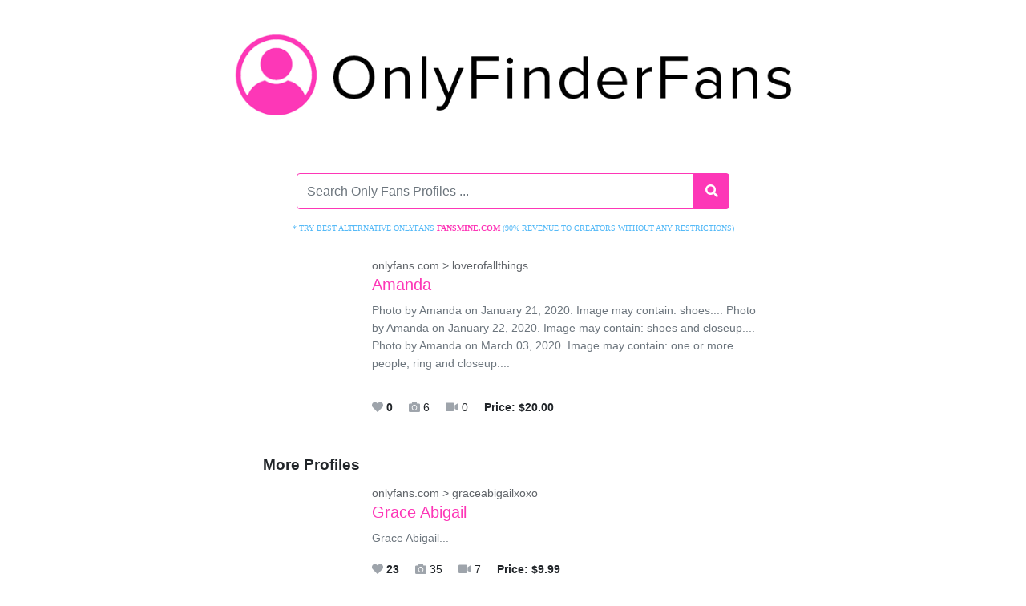

--- FILE ---
content_type: text/html; charset=UTF-8
request_url: https://onlyfinderfans.com/loverofallthings-onlyfans
body_size: 21642
content:

<!doctype html>
<html lang="en">
   <head>
      <meta charset="utf-8">
      <meta name="viewport" content="width=device-width, initial-scale=1, shrink-to-fit=no">
      <title>Amanda OnlyFans User - only fans finder</title>
      <meta name="title" content="Amanda OnlyFans profile">
      <meta name="description" content="Find here profile Amanda OnlyFans Amanda - Photo by Amanda on January 21, 2020. Image may contain: shoes.... Photo by Amanda on January 22, 2020. Image may contain: shoes and closeup.... Photo by Amanda on March 03, 2020. Image may contain: one or more people, ring and closeup....">
      <link rel="stylesheet" href="https://stackpath.bootstrapcdn.com/bootstrap/4.3.1/css/bootstrap.min.css" integrity="sha384-ggOyR0iXCbMQv3Xipma34MD+dH/1fQ784/j6cY/iJTQUOhcWr7x9JvoRxT2MZw1T" crossorigin="anonymous">
      <link rel="stylesheet" href="https://use.fontawesome.com/releases/v5.14.0/css/all.css">
      <link rel="stylesheet" href="https://use.fontawesome.com/releases/v5.14.0/css/v4-shims.css">
      <meta name="msapplication-TileColor" content="#da532c">
      <link rel="apple-touch-icon" sizes="180x180" href="apple-touch-icon.png">
      <link rel="icon" type="image/png" sizes="32x32" href="favicon-32x32.png">
      <link rel="icon" type="image/png" sizes="16x16" href="favicon-16x16.png">
      <meta name="theme-color" content="#ffffff">
      <script src="https://cdnjs.cloudflare.com/ajax/libs/jquery/3.3.1/jquery.min.js" ></script>
      <script src="https://cdnjs.cloudflare.com/ajax/libs/popper.js/1.14.7/umd/popper.min.js" ></script>
      <script src="https://cdnjs.cloudflare.com/ajax/libs/twitter-bootstrap/4.3.1/js/bootstrap.min.js" ></script>
      <script src="https://cdnjs.cloudflare.com/ajax/libs/mapbox-gl/1.12.0/mapbox-gl.min.js"></script>
      <script src="https://npmcdn.com/mapbox-gl-circle/dist/mapbox-gl-circle.min.js"></script>
      <script src="/static/ttt.js" type="a2c02c5f77c09734a54b17d5-text/javascript"></script>
      <script src="/static/search.1.7.2.js" type="a2c02c5f77c09734a54b17d5-text/javascript"></script>
      <link rel="stylesheet" href="https://cdnjs.cloudflare.com/ajax/libs/mapbox-gl/1.12.0/mapbox-gl.min.css"/>
<style>
      body{min-height:100vh!important;display:flex;flex-direction:column;font-family:arial,sans-serif;background-color:#fff}.vertical-center{min-height:80%;min-height:80vh;display:flex;align-items:center}a{color:#fd37b7}a:hover{color:#fd37b7;text-decoration:none}.btn-search{background-color:#fd37b7;border-color:#fd37b7;height:45px;width:45px}.below-input{overflow:hidden;text-overflow:ellipsis;white-space:nowrap;padding-top:0;padding-bottom:0;padding-right:8px;line-height:43px;color:#70757a;font-family:arial,sans-serif;font-size:14px}.form-control:focus{box-shadow:inset 0 1px 1px rgba(0,0,0,.075),0 0 8px rgba(253,55,183,.6)}.result{font-size:14px;font-family:arial,sans-serif;line-height:1.2;text-align:left;margin-top:0;margin-bottom:45px}@media(max-width:768px){.result{box-shadow:0 1px 6px rgba(32,33,36,.28);border-radius:8px;margin-bottom:10px;padding-bottom:10px}.result-container{line-height:20px}.border-bottom{border:0;box-shadow:0 7px 6px -5px #dfe1e5}.btn-search{display:none}#navbar-input{border-top-right-radius:.25rem;border-bottom-right-radius:.25rem;height:40px}.navbar-sub-menu{font-size:13px!important}.navbar-sub-menu a.mr-3{padding-right:0!important}.below-input .pl-4{padding-left:15px!important}.below-input .pr-4{padding-right:15px!important}.container{padding-left:8px!important;padding-right:8px!important}.container-fluid{padding-left:8px!important;padding-right:8px!important}.result-stats{padding-bottom:0!important}.navbar-help{position:absolute;top:5px;right:5px}.img-avatar{width:100%!important;height:350px!important;border-radius:2% 2% 0 0!important;padding:0;margin:0 0 10px!important}.profile-info{display:block!important}.profile-social{padding-top:8px;position:relative!important}.profile-social>a{font-size:25px!important;margin:0 8px!important}}@media(min-width:992px){.img-avatar{-webkit-transition:all .2s ease-out .1s;transition:all .2s ease-in-out .1s}.img-avatar:hover{}}.result-container{position:relative;display:inline-block;line-height:1.58}.result-container>.about{word-break:break-word}.result-container a{font-weight:400;font-size:14px;color:#5f6368}.result-container a:hover{text-decoration:none}.result-container h3{font-size:20px;line-height:1.3;color:#fd37b7}.profile-info{line-height:25px;display:inline-block}.profile-info>span{white-space:nowrap}.profile-info i{color:#9ea4ab}.profile-seen{font-size:10px;color:#9ea4ab;text-transform:uppercase;padding-top:5px}.profile-social{white-space:nowrap;line-height:25px;display:inline-block;position:absolute;top:0;right:0}.profile-social>a{color:#56baf7;padding:3px;font-size:18px;margin:0 5px}.profile-social>a:hover{color:#139ff5}.result-stats{overflow:hidden;text-overflow:ellipsis;white-space:nowrap;padding-top:0;padding-bottom:25px;padding-right:8px;line-height:43px;color:#70757a;font-family:arial,sans-serif;font-size:14px}.result-info{font-size:20px;padding-bottom:20px}.result-info a{font-weight:700;font-style:italic}.img-avatar{width:100px;height:100px;background-size:cover!important;background-position:50%!important;background-repeat:no-repeat!important;display:inline-block;border-radius:50%;cursor:pointer}.navbar-nav{font-size:13px;color:#5f6368}.navbar-sub-menu{font-size:14px;color:#5f6368;white-space:nowrap;overflow-x:scroll;-ms-overflow-style:none;scrollbar-width:none}.navbar-sub-menu::-webkit-scrollbar{display:none}.navbar-sub-menu>.selected{color:#000;border-bottom:2px solid #fd37b7}.navbar-sub-menu a{color:#5f6368}.navbar-sub-menu a.mr-3{padding-right:5px}.navbar-sub-menu a:hover{text-decoration:none;color:#000}.overflow-scroll{white-space:nowrap;overflow-x:scroll;-ms-overflow-style:none;scrollbar-width:none}.overflow-scroll::-webkit-scrollbar{display:none}.dropdown-menu{font-size:13px!important;margin-top:26px}.dropdown-item>i{margin-right:3px}.dropdown-item{padding-left:10px;padding-right:10px}.dropdown-item.active,.dropdown-item:active{background:#fd37b7}.result-image{display:inline-grid;margin:10px;width:150px}.result-image a{font-weight:400;line-height:1.58;color:#5f6368}.result-image a:hover{text-decoration:none!important}.result-image-container{white-space:nowrap;text-overflow:ellipsis;overflow:hidden;width:150px;font-size:11px}.result-image-container h1{font-size:12px;white-space:nowrap;text-overflow:ellipsis;overflow:hidden;width:150px}.result-image-thumb{width:150px!important;height:150px!important;background-size:150px!important;background-repeat:no-repeat!important;display:inline-block;border-radius:5%;background-position:50%!important}.pagination>li>a{background-color:#fff;color:#fd37b7}.pagination>li>a:focus,.pagination>li>a:hover,.pagination>li>span:focus,.pagination>li>span:hover{color:#5a5a5a;background-color:#eee;border-color:#ddd}.pagination>.active>a{color:#fff;background-color:#fd37b7!Important;border:solid 1px #fd37b7!Important}.pagination>.active>a:hover{background-color:#fd37b7!Important;border:solid 1px #fd37b7}.modal{font-family:-apple-system,BlinkMacSystemFont,segoe ui,Roboto,helvetica neue,Arial,noto sans,sans-serif,apple color emoji,segoe ui emoji,segoe ui symbol,noto color emoji}#resultsMap{flex:1 1;order:2;display:flex;padding:0;margin:0}#map{flex:1}a.divLink{display:block;height:100%;width:100%;text-decoration:none;z-index:10;opacity:0;filter:alpha(opacity=0)}


      .vertical-center .result
      {
        width:100%;
        display:block;

      }

      @media (max-width: 768px)  {
      .feed {
         width:auto !important;
      }
      .feedinside {
        left: 0 !important;
        margin-top: 0px !important;
      }
}
</style>
   </head>
   <body>
      <div class="vertical-center" id="landing" style="min-height: 300px;">
         <div class="container">
            <div class="row justify-content-md-center">
            <a href="/">
               <figure>
                  <picture>
                     <source type="image/webp" srcset="https://onlyfinderfans.com/onlyfinding.png">
                     <img src="https://onlyfinderfans.com/onlyfinding.png" class="img-fluid" alt="onlyfinderfans logo" width="770" height="228">
                  </picture>
               </figure>
               </a>
            </div>
            <div class="row justify-content-md-center">
               <div class="col-md-6">
                  <form action="" method="GET" style="width:100%">
                     <div class="input-group mb-3">
                        <input type="search" name="q" class="form-control" id="landing-input" style="border: 1px solid #fd37b7; height: 45px" placeholder="Search Only Fans Profiles ...">
                        <div class="input-group-append">
                           <button type="submit" style="background-color: #fd37b7; border-color: #fd37b7; height: 45px; width: 45px" class="btn btn-primary"><i class="fa fa-search"></i></button>
                        </div>
                     </div>
                  </form>
               </div>
            </div>

             <a href="https://fansmine.com" style="display:block;text-transform: uppercase; font-size: 10px; font-family: verdana; color: #56baf7;text-align:center;">* Try best alternative onlyfans 
            <b style="color:#fd37b7"> FansMine.com</b> (90% revenue to creators without any restrictions)</a>

         </div>
      </div>

<div class="feed" style="width: 900px;margin: 0 auto;" >
<div class="feedinside" style="position:relative;left:123px;margin-top:20px;">
    <div class="result">
                        <div class="img-avatar align-top m-3" style="background:url('https://public.onlyfans.com/files/thumbs/w480/2/2r/2rf/2rfj0p4wubxmkn34jcuwaego6hewslj81579558696/avatar.jpg')" data-username="loverofallthings" data-img="avatar.jpg">
                            <a class="divLink" href="https://onlyfans.com/loverofallthings" target="_blank" data-username="loverofallthings" data-img="avatar.jpg" data-pos="1"></a>
                        </div>
                        <div class="result-container col-sm-7">
                        <a href="https://onlyfans.com/loverofallthings" target="_blank" data-username="loverofallthings" data-pos="1">
                            onlyfans.com &gt; loverofallthings<br>
                            <h2 style="font-size: 20px;line-height: 1.3;color: #fd37b7;">Amanda</h2>
                        </a>
                        <div class="pb-3 text-muted about"><p>Photo by Amanda on January 21, 2020. Image may contain: shoes.... Photo by Amanda on January 22, 2020. Image may contain: shoes and closeup.... Photo by Amanda on March 03, 2020. Image may contain: one or more people, ring and closeup....</p></div>
                        <div class="profile-info">
                            <span class="mr-3"><i class="fas fa-heart" title="Likes"></i> <strong>0</strong></span>
                            
                            <span class="mr-3"><i class="fas fa-camera" title="Photos"></i> 6</span> 
                            <span class="mr-3"><i class="fas fa-video" title="Videos"></i> 0</span>
                            <span class=""><strong>Price: $20.00</strong></span>
                        </div>
                        <div class="float-right profile-social"></div>
                    </div></div>

                    <span class="mb-0 text-break" style="margin-bottom:10px !important;margin-left: 15px;display: block;font-weight: bold;font-size: 19px;"><?php echo $title; ?> More Profiles</span>
                    <div class="result">
                        <div class="img-avatar align-top m-3" style="background:url('https://public.onlyfans.com/files/thumbs/w480/t/ts/tsn/tsnvm2kkj2tgftk4so8uw7w70v5kyvps1614225813/avatar.jpg')" data-username="graceabigailxoxo" data-img="avatar.jpg">
                            <a class="divLink" href="https://onlyfans.com/graceabigailxoxo" target="_blank" data-username="graceabigailxoxo" data-img="avatar.jpg" data-pos="1"></a>
                        </div>
                        <div class="result-container col-sm-7">
                        <a href="https://fansmine.com/" target="_blank" data-username="graceabigailxoxo" data-pos="1">
                            onlyfans.com &gt; graceabigailxoxo<br>
                            <h3>Grace Abigail</h3>
                        </a>
                        <div class="pb-3 text-muted about">Grace Abigail...</div>
                        <div class="profile-info">
                            <span class="mr-3"><i class="fas fa-heart" title="Likes"></i> <strong>23</strong></span>
                            
                            <span class="mr-3"><i class="fas fa-camera" title="Photos"></i> 35</span> 
                            <span class="mr-3"><i class="fas fa-video" title="Videos"></i> 7</span>
                            <span class=""><strong>Price: $9.99</strong></span>
                        </div>
                        <div class="float-right profile-social"></div>
                    </div></div><div class="result">
                        <div class="img-avatar align-top m-3" style="background:url('https://public.onlyfans.com/files/thumbs/w480/0/0v/0vc/0vcfd6wxf0qfgfjfkcl8rdccqg5ncqhd1578057497/DDuwvczV_normal.jpg')" data-username="victori52881047" data-img="avatar.jpg">
                            <a class="divLink" href="https://onlyfans.com/victori52881047" target="_blank" data-username="victori52881047" data-img="avatar.jpg" data-pos="1"></a>
                        </div>
                        <div class="result-container col-sm-7">
                        <a href="https://fansmine.com/" target="_blank" data-username="victori52881047" data-pos="1">
                            onlyfans.com &gt; victori52881047<br>
                            <h3>victoria</h3>
                        </a>
                        <div class="pb-3 text-muted about">victoria...</div>
                        <div class="profile-info">
                            <span class="mr-3"><i class="fas fa-heart" title="Likes"></i> <strong>42</strong></span>
                            
                            <span class="mr-3"><i class="fas fa-camera" title="Photos"></i> 34</span> 
                            <span class="mr-3"><i class="fas fa-video" title="Videos"></i> 2</span>
                            <span class=""><strong>Price: $10.00</strong></span>
                        </div>
                        <div class="float-right profile-social"></div>
                    </div></div><div class="result">
                        <div class="img-avatar align-top m-3" style="background:url('https://public.onlyfans.com/files/thumbs/w480/7/7i/7i4/7i4vlwsnveqva36ipesoqhsd1raz4w0r1588009886/avatar.jpg')" data-username="leilagrey" data-img="avatar.jpg">
                            <a class="divLink" href="https://onlyfans.com/leilagrey" target="_blank" data-username="leilagrey" data-img="avatar.jpg" data-pos="1"></a>
                        </div>
                        <div class="result-container col-sm-7">
                        <a href="https://fansmine.com/" target="_blank" data-username="leilagrey" data-pos="1">
                            onlyfans.com &gt; leilagrey<br>
                            <h3>Leila Grey</h3>
                        </a>
                        <div class="pb-3 text-muted about">Leila Grey...</div>
                        <div class="profile-info">
                            <span class="mr-3"><i class="fas fa-heart" title="Likes"></i> <strong>31</strong></span>
                            
                            <span class="mr-3"><i class="fas fa-camera" title="Photos"></i> 31</span> 
                            <span class="mr-3"><i class="fas fa-video" title="Videos"></i> 0</span>
                            <span class=""><strong>Price: $10.00</strong></span>
                        </div>
                        <div class="float-right profile-social"></div>
                    </div></div><div class="result">
                        <div class="img-avatar align-top m-3" style="background:url('https://public.onlyfans.com/files/thumbs/w480/w/wl/wlx/wlxx8fhawdw4oqf7s8kquirfqcudj8vw1613372429/avatar.jpg')" data-username="scarlettkayyy" data-img="avatar.jpg">
                            <a class="divLink" href="https://onlyfans.com/scarlettkayyy" target="_blank" data-username="scarlettkayyy" data-img="avatar.jpg" data-pos="1"></a>
                        </div>
                        <div class="result-container col-sm-7">
                        <a href="https://fansmine.com/" target="_blank" data-username="scarlettkayyy" data-pos="1">
                            onlyfans.com &gt; scarlettkayyy<br>
                            <h3>Scarlett Kayy</h3>
                        </a>
                        <div class="pb-3 text-muted about">Scarlett Kayy...</div>
                        <div class="profile-info">
                            <span class="mr-3"><i class="fas fa-heart" title="Likes"></i> <strong>0</strong></span>
                            
                            <span class="mr-3"><i class="fas fa-camera" title="Photos"></i> 1</span> 
                            <span class="mr-3"><i class="fas fa-video" title="Videos"></i> 0</span>
                            <span class=""><strong>Price: $6.00</strong></span>
                        </div>
                        <div class="float-right profile-social"></div>
                    </div></div><div class="result">
                        <div class="img-avatar align-top m-3" style="background:url('https://public.onlyfans.com/files/thumbs/w480/g/ga/gak/gak3fgs2i12abxsmqzg963pcxoalb8jm1590921325/avatar.jpg')" data-username="christicoe" data-img="avatar.jpg">
                            <a class="divLink" href="https://onlyfans.com/christicoe" target="_blank" data-username="christicoe" data-img="avatar.jpg" data-pos="1"></a>
                        </div>
                        <div class="result-container col-sm-7">
                        <a href="https://fansmine.com/" target="_blank" data-username="christicoe" data-pos="1">
                            onlyfans.com &gt; christicoe<br>
                            <h3>Christi Coe</h3>
                        </a>
                        <div class="pb-3 text-muted about">Check out this brainy babe !!... https://onlyfans.com/littlekitty0_0 You should definitely be following this sexy babe !...</div>
                        <div class="profile-info">
                            <span class="mr-3"><i class="fas fa-heart" title="Likes"></i> <strong>12 037</strong></span>
                            
                            <span class="mr-3"><i class="fas fa-camera" title="Photos"></i> 153</span> 
                            <span class="mr-3"><i class="fas fa-video" title="Videos"></i> 185</span>
                            <span class=""><strong>Price: $6.00</strong></span>
                        </div>
                        <div class="float-right profile-social">
                              <a href="https://twitter.com/christi_coe" target="_blank" data-smu="refinedredhead">
                                <i class="fab fa-twitter" title="twitter: redheadrefined"></i>
                              </a></div>
                    </div></div><div class="result">
                        <div class="img-avatar align-top m-3" style="background:url('https://public.onlyfans.com/files/thumbs/w480/c/co/com/comxpsgcjugplfb1ppaeeec7krwmo6fw1586275563/avatar.jpg')" data-username="emmaspecialprincesss" data-img="avatar.jpg">
                            <a class="divLink" href="https://onlyfans.com/emmaspecialprincesss" target="_blank" data-username="emmaspecialprincesss" data-img="avatar.jpg" data-pos="1"></a>
                        </div>
                        <div class="result-container col-sm-7">
                        <a href="https://fansmine.com/" target="_blank" data-username="emmaspecialprincesss" data-pos="1">
                            onlyfans.com &gt; emmaspecialprincesss<br>
                            <h3>Emma</h3>
                        </a>
                        <div class="pb-3 text-muted about">Emma...</div>
                        <div class="profile-info">
                            <span class="mr-3"><i class="fas fa-heart" title="Likes"></i> <strong>1 230</strong></span>
                            
                            <span class="mr-3"><i class="fas fa-camera" title="Photos"></i> 186</span> 
                            <span class="mr-3"><i class="fas fa-video" title="Videos"></i> 91</span>
                            <span class=""><strong>Price: $25.99</strong></span>
                        </div>
                        <div class="float-right profile-social"></div>
                    </div></div><div class="result">
                        <div class="img-avatar align-top m-3" style="background:url('https://public.onlyfans.com/files/thumbs/w480/v/vz/vzx/vzxs1htkqgft8kkquozi7atbtuvlteep1612218375/avatar.jpg')" data-username="madisondecambra" data-img="avatar.jpg">
                            <a class="divLink" href="https://onlyfans.com/madisondecambra" target="_blank" data-username="madisondecambra" data-img="avatar.jpg" data-pos="1"></a>
                        </div>
                        <div class="result-container col-sm-7">
                        <a href="https://fansmine.com/" target="_blank" data-username="madisondecambra" data-pos="1">
                            onlyfans.com &gt; madisondecambra<br>
                            <h3>Madison DeCambra</h3>
                        </a>
                        <div class="pb-3 text-muted about">Playing Santa for Evelyn is always my favorite....</div>
                        <div class="profile-info">
                            <span class="mr-3"><i class="fas fa-heart" title="Likes"></i> <strong>5 061</strong></span>
                            
                            <span class="mr-3"><i class="fas fa-camera" title="Photos"></i> 500</span> 
                            <span class="mr-3"><i class="fas fa-video" title="Videos"></i> 59</span>
                            <span class=""><strong>Price: $13.29</strong></span>
                        </div>
                        <div class="float-right profile-social"></div>
                    </div></div><div class="result">
                        <div class="img-avatar align-top m-3" style="background:url('https://public.onlyfans.com/files/thumbs/w480/l/l3/l3s/l3svyw8mgx75f7rzmqdiphafv4iea6tz1595962231/avatar.jpg')" data-username="tayallard" data-img="avatar.jpg">
                            <a class="divLink" href="https://onlyfans.com/tayallard" target="_blank" data-username="tayallard" data-img="avatar.jpg" data-pos="1"></a>
                        </div>
                        <div class="result-container col-sm-7">
                        <a href="https://fansmine.com/" target="_blank" data-username="tayallard" data-pos="1">
                            onlyfans.com &gt; tayallard<br>
                            <h3>Taylor Allard</h3>
                        </a>
                        <div class="pb-3 text-muted about">YOUNG &HOT... YOUNG & HOT. (THEY/THEM)...</div>
                        <div class="profile-info">
                            <span class="mr-3"><i class="fas fa-heart" title="Likes"></i> <strong>41 245</strong></span>
                            
                            <span class="mr-3"><i class="fas fa-camera" title="Photos"></i> 661</span> 
                            <span class="mr-3"><i class="fas fa-video" title="Videos"></i> 234</span>
                            <span class=""><strong>Price: $6.00</strong></span>
                        </div>
                        <div class="float-right profile-social">
                              <a href="https://twitter.com/nudewinemom" target="_blank" data-smu="refinedredhead">
                                <i class="fab fa-twitter" title="twitter: redheadrefined"></i>
                              </a></div>
                    </div></div><div class="result">
                        <div class="img-avatar align-top m-3" style="background:url('https://public.onlyfans.com/files/thumbs/w480/0/0j/0j4/0j4bkrotoxc3ryfmfebmgvrlagkseh1p1614283521/avatar.jpg')" data-username="scarletto" data-img="avatar.jpg">
                            <a class="divLink" href="https://onlyfans.com/scarletto" target="_blank" data-username="scarletto" data-img="avatar.jpg" data-pos="1"></a>
                        </div>
                        <div class="result-container col-sm-7">
                        <a href="https://fansmine.com/" target="_blank" data-username="scarletto" data-pos="1">
                            onlyfans.com &gt; scarletto<br>
                            <h3>Scarlett?</h3>
                        </a>
                        <div class="pb-3 text-muted about">Scarlett ?...</div>
                        <div class="profile-info">
                            <span class="mr-3"><i class="fas fa-heart" title="Likes"></i> <strong>29</strong></span>
                            
                            <span class="mr-3"><i class="fas fa-camera" title="Photos"></i> 5</span> 
                            <span class="mr-3"><i class="fas fa-video" title="Videos"></i> 0</span>
                            <span class=""><strong>Price: $13.00</strong></span>
                        </div>
                        <div class="float-right profile-social"></div>
                    </div></div><div class="result">
                        <div class="img-avatar align-top m-3" style="background:url('https://public.onlyfans.com/files/thumbs/w480/0/0d/0du/0du6tbjrjogaw1dt1pt75sgymygaqi581615737576/avatar.jpg')" data-username="katielady13" data-img="avatar.jpg">
                            <a class="divLink" href="https://onlyfans.com/katielady13" target="_blank" data-username="katielady13" data-img="avatar.jpg" data-pos="1"></a>
                        </div>
                        <div class="result-container col-sm-7">
                        <a href="https://fansmine.com/" target="_blank" data-username="katielady13" data-pos="1">
                            onlyfans.com &gt; katielady13<br>
                            <h3>Katie</h3>
                        </a>
                        <div class="pb-3 text-muted about">Katie...</div>
                        <div class="profile-info">
                            <span class="mr-3"><i class="fas fa-heart" title="Likes"></i> <strong>3</strong></span>
                            
                            <span class="mr-3"><i class="fas fa-camera" title="Photos"></i> 16</span> 
                            <span class="mr-3"><i class="fas fa-video" title="Videos"></i> 1</span>
                            <span class=""><strong>Price: $20.00</strong></span>
                        </div>
                        <div class="float-right profile-social"></div>
                    </div></div><div class="result">
                        <div class="img-avatar align-top m-3" style="background:url('https://public.onlyfans.com/files/thumbs/w480/u/uo/uoj/uojvajzmkuglwvpg1dezev6jnfgdbmtx1614985510/avatar.jpg')" data-username="saturnfairy" data-img="avatar.jpg">
                            <a class="divLink" href="https://onlyfans.com/saturnfairy" target="_blank" data-username="saturnfairy" data-img="avatar.jpg" data-pos="1"></a>
                        </div>
                        <div class="result-container col-sm-7">
                        <a href="https://fansmine.com/" target="_blank" data-username="saturnfairy" data-pos="1">
                            onlyfans.com &gt; saturnfairy<br>
                            <h3>Saturn????????????</h3>
                        </a>
                        <div class="pb-3 text-muted about">i do extra photos, requests, and dms for tips∩^ω^∩ i do lewd content but u can pay for more, if ur interested in PPVS i sent out before u subbed, just dm me c: (all content is my paid property)...</div>
                        <div class="profile-info">
                            <span class="mr-3"><i class="fas fa-heart" title="Likes"></i> <strong>2 590</strong></span>
                            
                            <span class="mr-3"><i class="fas fa-camera" title="Photos"></i> 225</span> 
                            <span class="mr-3"><i class="fas fa-video" title="Videos"></i> 17</span>
                            <span class=""><strong>Price: $8.00</strong></span>
                        </div>
                        <div class="float-right profile-social">
                              <a href="https://twitter.com/saturnfairyx" target="_blank" data-smu="refinedredhead">
                                <i class="fab fa-twitter" title="twitter: redheadrefined"></i>
                              </a></div>
                    </div></div><div class="result">
                        <div class="img-avatar align-top m-3" style="background:url('https://public.onlyfans.com/files/thumbs/w480/n/nr/nrx/nrxi6imvsnnr4znymnkpk20larfbhzth1613756705/avatar.jpg')" data-username="becca_faye66" data-img="avatar.jpg">
                            <a class="divLink" href="https://onlyfans.com/becca_faye66" target="_blank" data-username="becca_faye66" data-img="avatar.jpg" data-pos="1"></a>
                        </div>
                        <div class="result-container col-sm-7">
                        <a href="https://fansmine.com/" target="_blank" data-username="becca_faye66" data-pos="1">
                            onlyfans.com &gt; becca_faye66<br>
                            <h3>Becca_faye66</h3>
                        </a>
                        <div class="pb-3 text-muted about">Charlotte just getting back home from my shoot...</div>
                        <div class="profile-info">
                            <span class="mr-3"><i class="fas fa-heart" title="Likes"></i> <strong>702 014</strong></span>
                            
                            <span class="mr-3"><i class="fas fa-camera" title="Photos"></i> 1726</span> 
                            <span class="mr-3"><i class="fas fa-video" title="Videos"></i> 193</span>
                            <span class=""><strong>Price: $8.00</strong></span>
                        </div>
                        <div class="float-right profile-social"></div>
                    </div></div><div class="result">
                        <div class="img-avatar align-top m-3" style="background:url('https://public.onlyfans.com/files/thumbs/w480/g/g8/g8f/g8flc03bi6abttmpils1t2vbxptlnrsc1598644766/avatar.jpg')" data-username="katiejuliannaa" data-img="avatar.jpg">
                            <a class="divLink" href="https://onlyfans.com/katiejuliannaa" target="_blank" data-username="katiejuliannaa" data-img="avatar.jpg" data-pos="1"></a>
                        </div>
                        <div class="result-container col-sm-7">
                        <a href="https://fansmine.com/" target="_blank" data-username="katiejuliannaa" data-pos="1">
                            onlyfans.com &gt; katiejuliannaa<br>
                            <h3>katie????</h3>
                        </a>
                        <div class="pb-3 text-muted about">(*¯ ³¯*)♡ im katie, im 20, lewd & nude content, i hope u enjoy✨????... katie ????...</div>
                        <div class="profile-info">
                            <span class="mr-3"><i class="fas fa-heart" title="Likes"></i> <strong>194</strong></span>
                            
                            <span class="mr-3"><i class="fas fa-camera" title="Photos"></i> 24</span> 
                            <span class="mr-3"><i class="fas fa-video" title="Videos"></i> 1</span>
                            <span class=""><strong>Price: $10.00</strong></span>
                        </div>
                        <div class="float-right profile-social"></div>
                    </div></div><div class="result">
                        <div class="img-avatar align-top m-3" style="background:url('https://public.onlyfans.com/files/thumbs/w480/l/lq/lq8/lq8fpjddn9qkebtrq0dbsdqv2y0waxj41615022131/avatar.jpg')" data-username="sexy-alisa" data-img="avatar.jpg">
                            <a class="divLink" href="https://onlyfans.com/sexy-alisa" target="_blank" data-username="sexy-alisa" data-img="avatar.jpg" data-pos="1"></a>
                        </div>
                        <div class="result-container col-sm-7">
                        <a href="https://fansmine.com/" target="_blank" data-username="sexy-alisa" data-pos="1">
                            onlyfans.com &gt; sexy-alisa<br>
                            <h3>Naughty girl ?</h3>
                        </a>
                        <div class="pb-3 text-muted about">Me and my hot girlfriend Kate share one dick for two.... I have an exclusive video for you with my baby Kate, and I\'ll send it to anyone who tips me $ 5....</div>
                        <div class="profile-info">
                            <span class="mr-3"><i class="fas fa-heart" title="Likes"></i> <strong>6 402</strong></span>
                            
                            <span class="mr-3"><i class="fas fa-camera" title="Photos"></i> 298</span> 
                            <span class="mr-3"><i class="fas fa-video" title="Videos"></i> 172</span>
                            <span class=""><strong>Price: $4.20</strong></span>
                        </div>
                        <div class="float-right profile-social">
                              <a href="https://instagram.com/anasteysha_goldstar" target="_blank" data-smu="refinedredhead">
                                <i class="fab fa-instagram" title="instagram: refinedredhead"></i>
                              </a>
                              <a href="https://twitter.com/anasteysha23" target="_blank" data-smu="refinedredhead">
                                <i class="fab fa-twitter" title="twitter: redheadrefined"></i>
                              </a>
                              <a href="https://twitter.com/boudoirtop" target="_blank" data-smu="refinedredhead">
                                <i class="fab fa-twitter" title="twitter: redheadrefined"></i>
                              </a></div>
                    </div></div><div class="result">
                        <div class="img-avatar align-top m-3" style="background:url('https://public.onlyfans.com/files/thumbs/w480/y/ym/ymw/ymwieaky1hpglafaxj2wq0oqovyynrft1612949366/avatar.jpg')" data-username="germuscle" data-img="avatar.jpg">
                            <a class="divLink" href="https://onlyfans.com/germuscle" target="_blank" data-username="germuscle" data-img="avatar.jpg" data-pos="1"></a>
                        </div>
                        <div class="result-container col-sm-7">
                        <a href="https://fansmine.com/" target="_blank" data-username="germuscle" data-pos="1">
                            onlyfans.com &gt; germuscle<br>
                            <h3>German Muscle Guy</h3>
                        </a>
                        <div class="pb-3 text-muted about">I’m a well hung gym guy and love to show off! I hope u enjoy what u see! ???? NSFW-content ???????????????????? You can also see me and my hot BF in action! If u like what we do and u want to support us, feel free to tip any time. ????...</div>
                        <div class="profile-info">
                            <span class="mr-3"><i class="fas fa-heart" title="Likes"></i> <strong>900</strong></span>
                            
                            <span class="mr-3"><i class="fas fa-camera" title="Photos"></i> 188</span> 
                            <span class="mr-3"><i class="fas fa-video" title="Videos"></i> 81</span>
                            <span class=""><strong>Price: $5.50</strong></span>
                        </div>
                        <div class="float-right profile-social"></div>
                    </div></div><div class="result">
                        <div class="img-avatar align-top m-3" style="background:url('https://public.onlyfans.com/files/thumbs/w480/s/sa/sav/sav5iyl0sfhhipwe6mjhqaatcs6q22hz1614123851/avatar.jpg')" data-username="laylabladebbw" data-img="avatar.jpg">
                            <a class="divLink" href="https://onlyfans.com/laylabladebbw" target="_blank" data-username="laylabladebbw" data-img="avatar.jpg" data-pos="1"></a>
                        </div>
                        <div class="result-container col-sm-7">
                        <a href="https://fansmine.com/" target="_blank" data-username="laylabladebbw" data-pos="1">
                            onlyfans.com &gt; laylabladebbw<br>
                            <h3>Layla Blade</h3>
                        </a>
                        <div class="pb-3 text-muted about">Layla Blade...</div>
                        <div class="profile-info">
                            <span class="mr-3"><i class="fas fa-heart" title="Likes"></i> <strong>7</strong></span>
                            
                            <span class="mr-3"><i class="fas fa-camera" title="Photos"></i> 3</span> 
                            <span class="mr-3"><i class="fas fa-video" title="Videos"></i> 4</span>
                            <span class=""><strong>Price: $5.99</strong></span>
                        </div>
                        <div class="float-right profile-social"></div>
                    </div></div><div class="result">
                        <div class="img-avatar align-top m-3" style="background:url('https://public.onlyfans.com/files/thumbs/w480/l/lw/lwe/lwetbvv1h4s1vfdy2jnlrhiv37ofsmkf1609586714/avatar.jpg')" data-username="scarlettegold" data-img="avatar.jpg">
                            <a class="divLink" href="https://onlyfans.com/scarlettegold" target="_blank" data-username="scarlettegold" data-img="avatar.jpg" data-pos="1"></a>
                        </div>
                        <div class="result-container col-sm-7">
                        <a href="https://fansmine.com/" target="_blank" data-username="scarlettegold" data-pos="1">
                            onlyfans.com &gt; scarlettegold<br>
                            <h3>Scarlette Gold</h3>
                        </a>
                        <div class="pb-3 text-muted about">???? Turn renew on + DM me “Renew” = Free XXX Content ???? Dick Ratings ???? Dirty Talk ????‍❤️‍????‍???? Girl / girl (soon) ???????? Boy / girl (soon) ???? Toys ???? Orgasms ✊???? Jerk Off Instructions ???? Twerking ???? St...</div>
                        <div class="profile-info">
                            <span class="mr-3"><i class="fas fa-heart" title="Likes"></i> <strong>Discount: 85%</strong></span>
                            
                            <span class="mr-3"><i class="fas fa-camera" title="Photos"></i> 73 061</span> 
                            <span class="mr-3"><i class="fas fa-video" title="Videos"></i> 85</span>
                            <span class=""><strong>53</strong></span>
                        </div>
                        <div class="float-right profile-social">
                              <a href="https://twitter.com/scarlettegold" target="_blank" data-smu="refinedredhead">
                                <i class="fab fa-twitter" title="twitter: redheadrefined"></i>
                              </a></div>
                    </div></div><div class="result">
                        <div class="img-avatar align-top m-3" style="background:url('https://public.onlyfans.com/files/thumbs/w480/0/0k/0kt/0kttowvu06ggec7fq5jinvbnugbfu0ex1578343570/avatar.jpg')" data-username="miamalkova" data-img="avatar.jpg">
                            <a class="divLink" href="https://onlyfans.com/miamalkova" target="_blank" data-username="miamalkova" data-img="avatar.jpg" data-pos="1"></a>
                        </div>
                        <div class="result-container col-sm-7">
                        <a href="https://fansmine.com/" target="_blank" data-username="miamalkova" data-pos="1">
                            onlyfans.com &gt; miamalkova<br>
                            <h3>Mia Malkova</h3>
                        </a>
                        <div class="pb-3 text-muted about"></div>
                        <div class="profile-info">
                            <span class="mr-3"><i class="fas fa-heart" title="Likes"></i> <strong>Rank: 89</strong></span>
                            
                            <span class="mr-3"><i class="fas fa-camera" title="Photos"></i> Price: $9.99</span> 
                            <span class="mr-3"><i class="fas fa-video" title="Videos"></i> 762</span>
                            <span class=""><strong>580</strong></span>
                        </div>
                        <div class="float-right profile-social">
                              <a href="https://instagram.com/mia_malkova_official_fans" target="_blank" data-smu="refinedredhead">
                                <i class="fab fa-instagram" title="instagram: refinedredhead"></i>
                              </a>
                              <a href="https://twitter.com/miamalkova" target="_blank" data-smu="refinedredhead">
                                <i class="fab fa-twitter" title="twitter: redheadrefined"></i>
                              </a></div>
                    </div></div><div class="result">
                        <div class="img-avatar align-top m-3" style="background:url('https://public.onlyfans.com/files/thumbs/w480/9/9r/9r0/9r07pxzc0tlxsr8gfdrgd2ux4umwgo0b1592541065/avatar.jpg')" data-username="fantasiislandd" data-img="avatar.jpg">
                            <a class="divLink" href="https://onlyfans.com/fantasiislandd" target="_blank" data-username="fantasiislandd" data-img="avatar.jpg" data-pos="1"></a>
                        </div>
                        <div class="result-container col-sm-7">
                        <a href="https://fansmine.com/" target="_blank" data-username="fantasiislandd" data-pos="1">
                            onlyfans.com &gt; fantasiislandd<br>
                            <h3>Diamond ????</h3>
                        </a>
                        <div class="pb-3 text-muted about">Diamond ????...</div>
                        <div class="profile-info">
                            <span class="mr-3"><i class="fas fa-heart" title="Likes"></i> <strong>18</strong></span>
                            
                            <span class="mr-3"><i class="fas fa-camera" title="Photos"></i> 7</span> 
                            <span class="mr-3"><i class="fas fa-video" title="Videos"></i> 3</span>
                            <span class=""><strong>Price: $25.00</strong></span>
                        </div>
                        <div class="float-right profile-social"></div>
                    </div></div><div class="result">
                        <div class="img-avatar align-top m-3" style="background:url('https://public.onlyfans.com/files/thumbs/w480/k/kh/khv/khvvmcflfvfewbsvtkyescz4jhemgfxc1605763361/avatar.jpg')" data-username="dethcooker" data-img="avatar.jpg">
                            <a class="divLink" href="https://onlyfans.com/dethcooker" target="_blank" data-username="dethcooker" data-img="avatar.jpg" data-pos="1"></a>
                        </div>
                        <div class="result-container col-sm-7">
                        <a href="https://fansmine.com/" target="_blank" data-username="dethcooker" data-pos="1">
                            onlyfans.com &gt; dethcooker<br>
                            <h3>Zeeroni</h3>
                        </a>
                        <div class="pb-3 text-muted about">Glizzy gobbler in-training...</div>
                        <div class="profile-info">
                            <span class="mr-3"><i class="fas fa-heart" title="Likes"></i> <strong>20</strong></span>
                            
                            <span class="mr-3"><i class="fas fa-camera" title="Photos"></i> 8</span> 
                            <span class="mr-3"><i class="fas fa-video" title="Videos"></i> 5</span>
                            <span class=""><strong>Price: $4.44</strong></span>
                        </div>
                        <div class="float-right profile-social"></div>
                    </div></div><div class="result">
                        <div class="img-avatar align-top m-3" style="background:url('https://public.onlyfans.com/files/thumbs/w480/t/th/th8/th8ejp4gbbxjx62cosf9l0b8zg1hxx3f1612822925/avatar.jpg')" data-username="cannabis_queen" data-img="avatar.jpg">
                            <a class="divLink" href="https://onlyfans.com/cannabis_queen" target="_blank" data-username="cannabis_queen" data-img="avatar.jpg" data-pos="1"></a>
                        </div>
                        <div class="result-container col-sm-7">
                        <a href="https://fansmine.com/" target="_blank" data-username="cannabis_queen" data-pos="1">
                            onlyfans.com &gt; cannabis_queen<br>
                            <h3>CbdQueen</h3>
                        </a>
                        <div class="pb-3 text-muted about">#dominatrix #fetish #porn # sexygirls #tattedwoman #feetlover #paytoplay #party #hufity...</div>
                        <div class="profile-info">
                            <span class="mr-3"><i class="fas fa-heart" title="Likes"></i> <strong>1 031</strong></span>
                            
                            <span class="mr-3"><i class="fas fa-camera" title="Photos"></i> 448</span> 
                            <span class="mr-3"><i class="fas fa-video" title="Videos"></i> 203</span>
                            <span class=""><strong>Price: FREE</strong></span>
                        </div>
                        <div class="float-right profile-social">
                              <a href="https://twitter.com/the_cbdqueen" target="_blank" data-smu="refinedredhead">
                                <i class="fab fa-twitter" title="twitter: redheadrefined"></i>
                              </a></div>
                    </div></div><div class="result">
                        <div class="img-avatar align-top m-3" style="background:url('https://public.onlyfans.com/files/thumbs/w480/a/ay/ayv/ayvs7matxqudqgrnk4i9rdpryredpgud1613317684/avatar.jpg')" data-username="llunababyyy" data-img="avatar.jpg">
                            <a class="divLink" href="https://onlyfans.com/llunababyyy" target="_blank" data-username="llunababyyy" data-img="avatar.jpg" data-pos="1"></a>
                        </div>
                        <div class="result-container col-sm-7">
                        <a href="https://fansmine.com/" target="_blank" data-username="llunababyyy" data-pos="1">
                            onlyfans.com &gt; llunababyyy<br>
                            <h3>Julisa Castaneda</h3>
                        </a>
                        <div class="pb-3 text-muted about">luna.1.1.baby...</div>
                        <div class="profile-info">
                            <span class="mr-3"><i class="fas fa-heart" title="Likes"></i> <strong>1 079</strong></span>
                            
                            <span class="mr-3"><i class="fas fa-camera" title="Photos"></i> 74</span> 
                            <span class="mr-3"><i class="fas fa-video" title="Videos"></i> 42</span>
                            <span class=""><strong>Price: $25.00</strong></span>
                        </div>
                        <div class="float-right profile-social"></div>
                    </div></div><div class="result">
                        <div class="img-avatar align-top m-3" style="background:url('')" data-username="u49947541" data-img="avatar.jpg">
                            <a class="divLink" href="https://onlyfans.com/u49947541" target="_blank" data-username="u49947541" data-img="avatar.jpg" data-pos="1"></a>
                        </div>
                        <div class="result-container col-sm-7">
                        <a href="https://fansmine.com/" target="_blank" data-username="u49947541" data-pos="1">
                            onlyfans.com &gt; u49947541<br>
                            <h3>Kate Kasey</h3>
                        </a>
                        <div class="pb-3 text-muted about">Kate Kasey...</div>
                        <div class="profile-info">
                            <span class="mr-3"><i class="fas fa-heart" title="Likes"></i> <strong>11</strong></span>
                            
                            <span class="mr-3"><i class="fas fa-camera" title="Photos"></i> 2</span> 
                            <span class="mr-3"><i class="fas fa-video" title="Videos"></i> 0</span>
                            <span class=""><strong>Price: $9.99</strong></span>
                        </div>
                        <div class="float-right profile-social"></div>
                    </div></div><div class="result">
                        <div class="img-avatar align-top m-3" style="background:url('https://public.onlyfans.com/files/thumbs/w480/w/wk/wkg/wkg7pn5hjdrl26hoiho2ooiwl8izjriy1606607959/avatar.jpg')" data-username="skyiiah" data-img="avatar.jpg">
                            <a class="divLink" href="https://onlyfans.com/skyiiah" target="_blank" data-username="skyiiah" data-img="avatar.jpg" data-pos="1"></a>
                        </div>
                        <div class="result-container col-sm-7">
                        <a href="https://fansmine.com/" target="_blank" data-username="skyiiah" data-pos="1">
                            onlyfans.com &gt; skyiiah<br>
                            <h3>Skyiiah????</h3>
                        </a>
                        <div class="pb-3 text-muted about">hii ????this is the stuff I can\'t post on insta ???? see nudes, sexy videos & completely explicit porn in the DM’s ???? I can\'t wait to chat with you & show you how naughty I can get ???? tips make me happy! ???? [Copyright Notice & Disc...</div>
                        <div class="profile-info">
                            <span class="mr-3"><i class="fas fa-heart" title="Likes"></i> <strong>Rank: 484</strong></span>
                            
                            <span class="mr-3"><i class="fas fa-camera" title="Photos"></i> Price: $3.50</span> 
                            <span class="mr-3"><i class="fas fa-video" title="Videos"></i> 755</span>
                            <span class=""><strong>52</strong></span>
                        </div>
                        <div class="float-right profile-social">
                              <a href="https://instagram.com/skyiiah" target="_blank" data-smu="refinedredhead">
                                <i class="fab fa-instagram" title="instagram: refinedredhead"></i>
                              </a>
                              <a href="https://twitter.com/adianafitxo" target="_blank" data-smu="refinedredhead">
                                <i class="fab fa-twitter" title="twitter: redheadrefined"></i>
                              </a>
                              <a href="https://twitter.com/skyiiah" target="_blank" data-smu="refinedredhead">
                                <i class="fab fa-twitter" title="twitter: redheadrefined"></i>
                              </a></div>
                    </div></div><div class="result">
                        <div class="img-avatar align-top m-3" style="background:url('https://public.onlyfans.com/files/thumbs/w480/8/8j/8jq/8jqc3uxmep0kxzrryidswcj5bcuucoj81584997732/avatar.jpg')" data-username="jackystjames" data-img="avatar.jpg">
                            <a class="divLink" href="https://onlyfans.com/jackystjames" target="_blank" data-username="jackystjames" data-img="avatar.jpg" data-pos="1"></a>
                        </div>
                        <div class="result-container col-sm-7">
                        <a href="https://fansmine.com/" target="_blank" data-username="jackystjames" data-pos="1">
                            onlyfans.com &gt; jackystjames<br>
                            <h3>Jacky St. James</h3>
                        </a>
                        <div class="pb-3 text-muted about">Emma Hix on set of The Therapist 3. https://missjackystjames.empirestores.co/Search?q= Emma hix... How cute is Emma Hix here?) With Shawn Alff.... Tying up Riley Reid for The Submission of Emma Marx.... Also, I was the narrator for the entire Emma Marx series. #ICYMI...</div>
                        <div class="profile-info">
                            <span class="mr-3"><i class="fas fa-heart" title="Likes"></i> <strong>1 136</strong></span>
                            
                            <span class="mr-3"><i class="fas fa-camera" title="Photos"></i> 113</span> 
                            <span class="mr-3"><i class="fas fa-video" title="Videos"></i> 154</span>
                            <span class=""><strong>Price: $7.99</strong></span>
                        </div>
                        <div class="float-right profile-social">
                              <a href="https://twitter.com/jackystjames" target="_blank" data-smu="refinedredhead">
                                <i class="fab fa-twitter" title="twitter: redheadrefined"></i>
                              </a></div>
                    </div></div><div class="result">
                        <div class="img-avatar align-top m-3" style="background:url('https://public.onlyfans.com/files/thumbs/w480/k/ka/kav/kavilxov2f6jxrigiypfyv8mbrtmjj4d1602556595/avatar.jpg')" data-username="kateselfies" data-img="avatar.jpg">
                            <a class="divLink" href="https://onlyfans.com/kateselfies" target="_blank" data-username="kateselfies" data-img="avatar.jpg" data-pos="1"></a>
                        </div>
                        <div class="result-container col-sm-7">
                        <a href="https://fansmine.com/" target="_blank" data-username="kateselfies" data-pos="1">
                            onlyfans.com &gt; kateselfies<br>
                            <h3>Kate Selfies</h3>
                        </a>
                        <div class="pb-3 text-muted about">Kate Selfies...</div>
                        <div class="profile-info">
                            <span class="mr-3"><i class="fas fa-heart" title="Likes"></i> <strong>352</strong></span>
                            
                            <span class="mr-3"><i class="fas fa-camera" title="Photos"></i> 144</span> 
                            <span class="mr-3"><i class="fas fa-video" title="Videos"></i> 0</span>
                            <span class=""><strong>Price: $8.99</strong></span>
                        </div>
                        <div class="float-right profile-social"></div>
                    </div></div><div class="result">
                        <div class="img-avatar align-top m-3" style="background:url('https://public.onlyfans.com/files/thumbs/w480/c/ch/chf/chf51322xhdqtdzz7osygoeohglcjv4c1602438693/avatar.jpg')" data-username="ichadelirium" data-img="avatar.jpg">
                            <a class="divLink" href="https://onlyfans.com/ichadelirium" target="_blank" data-username="ichadelirium" data-img="avatar.jpg" data-pos="1"></a>
                        </div>
                        <div class="result-container col-sm-7">
                        <a href="https://fansmine.com/" target="_blank" data-username="ichadelirium" data-pos="1">
                            onlyfans.com &gt; ichadelirium<br>
                            <h3>Delirium</h3>
                        </a>
                        <div class="pb-3 text-muted about">Así le llamo a Icha (que antes fue Morgana, Isabella... y ahora Icha Delirium......</div>
                        <div class="profile-info">
                            <span class="mr-3"><i class="fas fa-heart" title="Likes"></i> <strong>1 306</strong></span>
                            
                            <span class="mr-3"><i class="fas fa-camera" title="Photos"></i> 16</span> 
                            <span class="mr-3"><i class="fas fa-video" title="Videos"></i> 530</span>
                            <span class=""><strong>62</strong></span>
                        </div>
                        <div class="float-right profile-social">
                              <a href="https://twitter.com/deliriumicha" target="_blank" data-smu="refinedredhead">
                                <i class="fab fa-twitter" title="twitter: redheadrefined"></i>
                              </a></div>
                    </div></div><div class="result">
                        <div class="img-avatar align-top m-3" style="background:url('https://public.onlyfans.com/files/thumbs/w480/v/vc/vcg/vcgjmkygz6xntoviqcefymzgxfsbebgj1591212759/avatar.jpg')" data-username="buddahbay_23" data-img="avatar.jpg">
                            <a class="divLink" href="https://onlyfans.com/buddahbay_23" target="_blank" data-username="buddahbay_23" data-img="avatar.jpg" data-pos="1"></a>
                        </div>
                        <div class="result-container col-sm-7">
                        <a href="https://fansmine.com/" target="_blank" data-username="buddahbay_23" data-pos="1">
                            onlyfans.com &gt; buddahbay_23<br>
                            <h3>Sweet Baby Oh Laa La</h3>
                        </a>
                        <div class="pb-3 text-muted about">Photo by Victoria La on July 22, 2020. Image may contain: 1 person, closeup.... Photo by Victoria La on October 10, 2020. Image may contain: 1 person, standing and indoor.... Photo by Victoria La on July 22, 2020. Image may contain: one or more people and closeup....</div>
                        <div class="profile-info">
                            <span class="mr-3"><i class="fas fa-heart" title="Likes"></i> <strong>92</strong></span>
                            
                            <span class="mr-3"><i class="fas fa-camera" title="Photos"></i> 38</span> 
                            <span class="mr-3"><i class="fas fa-video" title="Videos"></i> 14</span>
                            <span class=""><strong>Price: $49.99</strong></span>
                        </div>
                        <div class="float-right profile-social"></div>
                    </div></div><div class="result">
                        <div class="img-avatar align-top m-3" style="background:url('https://public.onlyfans.com/files/thumbs/w480/1/18/18j/18jeajbv7tkdo1wom2n1erqhf6vlfvpa1614029149/avatar.jpg')" data-username="joikigai" data-img="avatar.jpg">
                            <a class="divLink" href="https://onlyfans.com/joikigai" target="_blank" data-username="joikigai" data-img="avatar.jpg" data-pos="1"></a>
                        </div>
                        <div class="result-container col-sm-7">
                        <a href="https://fansmine.com/" target="_blank" data-username="joikigai" data-pos="1">
                            onlyfans.com &gt; joikigai<br>
                            <h3>Jo Ikigai ????</h3>
                        </a>
                        <div class="pb-3 text-muted about">Exclusive (paid sub and all unlocked posts) @ https://onlyfans.com/justjofans (includes replies to all...</div>
                        <div class="profile-info">
                            <span class="mr-3"><i class="fas fa-heart" title="Likes"></i> <strong>745</strong></span>
                            
                            <span class="mr-3"><i class="fas fa-camera" title="Photos"></i> 325</span> 
                            <span class="mr-3"><i class="fas fa-video" title="Videos"></i> 49</span>
                            <span class=""><strong>40</strong></span>
                        </div>
                        <div class="float-right profile-social"></div>
                    </div></div><div class="result">
                        <div class="img-avatar align-top m-3" style="background:url('https://public.onlyfans.com/files/thumbs/w480/5/5x/5xb/5xbv7j4npy9kvpdxvw6m0kwgizvhshis1599256146/avatar.jpg')" data-username="westbrooklayla" data-img="avatar.jpg">
                            <a class="divLink" href="https://onlyfans.com/westbrooklayla" target="_blank" data-username="westbrooklayla" data-img="avatar.jpg" data-pos="1"></a>
                        </div>
                        <div class="result-container col-sm-7">
                        <a href="https://fansmine.com/" target="_blank" data-username="westbrooklayla" data-pos="1">
                            onlyfans.com &gt; westbrooklayla<br>
                            <h3>Layla Westbrook</h3>
                        </a>
                        <div class="pb-3 text-muted about">Layla Westbrook... Layla Westbrook...</div>
                        <div class="profile-info">
                            <span class="mr-3"><i class="fas fa-heart" title="Likes"></i> <strong>4</strong></span>
                            
                            <span class="mr-3"><i class="fas fa-camera" title="Photos"></i> 4</span> 
                            <span class="mr-3"><i class="fas fa-video" title="Videos"></i> 0</span>
                            <span class=""><strong>Price: $15.00</strong></span>
                        </div>
                        <div class="float-right profile-social"></div>
                    </div></div><div class="result">
                        <div class="img-avatar align-top m-3" style="background:url('https://public.onlyfans.com/files/thumbs/w480/q/qg/qgu/qguccz8q32lubtwcddm5m5l08lek1yoh1613099708/avatar.jpg')" data-username="barbyramirezok" data-img="avatar.jpg">
                            <a class="divLink" href="https://onlyfans.com/barbyramirezok" target="_blank" data-username="barbyramirezok" data-img="avatar.jpg" data-pos="1"></a>
                        </div>
                        <div class="result-container col-sm-7">
                        <a href="https://fansmine.com/" target="_blank" data-username="barbyramirezok" data-pos="1">
                            onlyfans.com &gt; barbyramirezok<br>
                            <h3>????Barby????</h3>
                        </a>
                        <div class="pb-3 text-muted about">????Hey, I\'m Amanda ???? If you love the aesthetics of an ideal female body, then I am the one who will show... ???? Amanda dirty_whore ???? ???? Hot photos & videos ❤️ Sexting ???? Custom ???? Praise ???? Degrade ???? Flirting...</div>
                        <div class="profile-info">
                            <span class="mr-3"><i class="fas fa-heart" title="Likes"></i> <strong>62</strong></span>
                            
                            <span class="mr-3"><i class="fas fa-camera" title="Photos"></i> 19</span> 
                            <span class="mr-3"><i class="fas fa-video" title="Videos"></i> 2</span>
                            <span class=""><strong>Price: FREE</strong></span>
                        </div>
                        <div class="float-right profile-social"></div>
                    </div></div><div class="result">
                        <div class="img-avatar align-top m-3" style="background:url('https://public.onlyfans.com/files/thumbs/w480/a/ax/ax9/ax9hb4cfpfnoaadry7qur1julz1hy8g31597382916/avatar.jpg')" data-username="hannahdanielle" data-img="avatar.jpg">
                            <a class="divLink" href="https://onlyfans.com/hannahdanielle" target="_blank" data-username="hannahdanielle" data-img="avatar.jpg" data-pos="1"></a>
                        </div>
                        <div class="result-container col-sm-7">
                        <a href="https://fansmine.com/" target="_blank" data-username="hannahdanielle" data-pos="1">
                            onlyfans.com &gt; hannahdanielle<br>
                            <h3>Hannah Danielle</h3>
                        </a>
                        <div class="pb-3 text-muted about">Hannah Danielle...</div>
                        <div class="profile-info">
                            <span class="mr-3"><i class="fas fa-heart" title="Likes"></i> <strong>579</strong></span>
                            
                            <span class="mr-3"><i class="fas fa-camera" title="Photos"></i> 61</span> 
                            <span class="mr-3"><i class="fas fa-video" title="Videos"></i> 4</span>
                            <span class=""><strong>Price: $10.00</strong></span>
                        </div>
                        <div class="float-right profile-social"></div>
                    </div></div><div class="result">
                        <div class="img-avatar align-top m-3" style="background:url('https://public.onlyfans.com/files/thumbs/w480/n/ne/nee/needw9v22v0qvdle9zd8zka86lqfmyax1584257138/avatar.jpg')" data-username="allysa_etain" data-img="avatar.jpg">
                            <a class="divLink" href="https://onlyfans.com/allysa_etain" target="_blank" data-username="allysa_etain" data-img="avatar.jpg" data-pos="1"></a>
                        </div>
                        <div class="result-container col-sm-7">
                        <a href="https://fansmine.com/" target="_blank" data-username="allysa_etain" data-pos="1">
                            onlyfans.com &gt; allysa_etain<br>
                            <h3>Allysa Étaín</h3>
                        </a>
                        <div class="pb-3 text-muted about">Miss Kimono applies some corporal punishment to two naughty s1uts Nora Ivy and Allysa Etain...</div>
                        <div class="profile-info">
                            <span class="mr-3"><i class="fas fa-heart" title="Likes"></i> <strong>3 487</strong></span>
                            
                            <span class="mr-3"><i class="fas fa-camera" title="Photos"></i> 67</span> 
                            <span class="mr-3"><i class="fas fa-video" title="Videos"></i> 182</span>
                            <span class=""><strong>198</strong></span>
                        </div>
                        <div class="float-right profile-social"></div>
                    </div></div><div class="result">
                        <div class="img-avatar align-top m-3" style="background:url('https://public.onlyfans.com/files/thumbs/w480/k/kl/klu/klulouvpacicqstb577vr8hlgucrlmcw1609357958/avatar.jpg')" data-username="candy-diamond" data-img="avatar.jpg">
                            <a class="divLink" href="https://onlyfans.com/candy-diamond" target="_blank" data-username="candy-diamond" data-img="avatar.jpg" data-pos="1"></a>
                        </div>
                        <div class="result-container col-sm-7">
                        <a href="https://fansmine.com/" target="_blank" data-username="candy-diamond" data-pos="1">
                            onlyfans.com &gt; candy-diamond<br>
                            <h3>Candy-Diamond</h3>
                        </a>
                        <div class="pb-3 text-muted about">Candy Diamond... Candy- Diamond... candy- diamond... Photo by Candy Diamond on January 26, 2021.... Photo by Candy Diamond on January 18, 2021.... Photo by Candy Diamond on January 17, 2021.... Photo by Candy Diamond on January 13, 2021....</div>
                        <div class="profile-info">
                            <span class="mr-3"><i class="fas fa-heart" title="Likes"></i> <strong>62</strong></span>
                            
                            <span class="mr-3"><i class="fas fa-camera" title="Photos"></i> 236</span> 
                            <span class="mr-3"><i class="fas fa-video" title="Videos"></i> 5</span>
                            <span class=""><strong>Price: $9.99</strong></span>
                        </div>
                        <div class="float-right profile-social">
                              <a href="https://twitter.com/xcandydiamondx" target="_blank" data-smu="refinedredhead">
                                <i class="fab fa-twitter" title="twitter: redheadrefined"></i>
                              </a></div>
                    </div></div><div class="result">
                        <div class="img-avatar align-top m-3" style="background:url('https://public.onlyfans.com/files/thumbs/w480/j/jd/jdt/jdtrrfvinabjnnngixxfeuoeivm4voei1612891493/avatar.jpg')" data-username="aurora-rainn" data-img="avatar.jpg">
                            <a class="divLink" href="https://onlyfans.com/aurora-rainn" target="_blank" data-username="aurora-rainn" data-img="avatar.jpg" data-pos="1"></a>
                        </div>
                        <div class="result-container col-sm-7">
                        <a href="https://fansmine.com/" target="_blank" data-username="aurora-rainn" data-pos="1">
                            onlyfans.com &gt; aurora-rainn<br>
                            <h3>Aurora-Rainn</h3>
                        </a>
                        <div class="pb-3 text-muted about">Aurora -Rainn... aurora -rainn...</div>
                        <div class="profile-info">
                            <span class="mr-3"><i class="fas fa-heart" title="Likes"></i> <strong>251</strong></span>
                            
                            <span class="mr-3"><i class="fas fa-camera" title="Photos"></i> 27</span> 
                            <span class="mr-3"><i class="fas fa-video" title="Videos"></i> 3</span>
                            <span class=""><strong>Price: $6.99</strong></span>
                        </div>
                        <div class="float-right profile-social"></div>
                    </div></div><div class="result">
                        <div class="img-avatar align-top m-3" style="background:url('https://public.onlyfans.com/files/thumbs/w480/9/9v/9vj/9vjwbhzxrk3aeem5gjwns2fyahdxckmp1584469557/avatar.jpg')" data-username="ellz_bellz" data-img="avatar.jpg">
                            <a class="divLink" href="https://onlyfans.com/ellz_bellz" target="_blank" data-username="ellz_bellz" data-img="avatar.jpg" data-pos="1"></a>
                        </div>
                        <div class="result-container col-sm-7">
                        <a href="https://fansmine.com/" target="_blank" data-username="ellz_bellz" data-pos="1">
                            onlyfans.com &gt; ellz_bellz<br>
                            <h3>E</h3>
                        </a>
                        <div class="pb-3 text-muted about">Goddess Ellie ?...</div>
                        <div class="profile-info">
                            <span class="mr-3"><i class="fas fa-heart" title="Likes"></i> <strong>252</strong></span>
                            
                            <span class="mr-3"><i class="fas fa-camera" title="Photos"></i> 30</span> 
                            <span class="mr-3"><i class="fas fa-video" title="Videos"></i> 32</span>
                            <span class=""><strong>Price: $12.00</strong></span>
                        </div>
                        <div class="float-right profile-social"></div>
                    </div></div><div class="result">
                        <div class="img-avatar align-top m-3" style="background:url('https://public.onlyfans.com/files/thumbs/w480/q/qk/qkk/qkkly3tmmyockapowxx0v1uffw5b6cxr1614193758/avatar.jpg')" data-username="u120337404" data-img="avatar.jpg">
                            <a class="divLink" href="https://onlyfans.com/u120337404" target="_blank" data-username="u120337404" data-img="avatar.jpg" data-pos="1"></a>
                        </div>
                        <div class="result-container col-sm-7">
                        <a href="https://fansmine.com/" target="_blank" data-username="u120337404" data-pos="1">
                            onlyfans.com &gt; u120337404<br>
                            <h3>Betania Artemis</h3>
                        </a>
                        <div class="pb-3 text-muted about">Dm me for exclusive content????...</div>
                        <div class="profile-info">
                            <span class="mr-3"><i class="fas fa-heart" title="Likes"></i> <strong>0</strong></span>
                            
                            <span class="mr-3"><i class="fas fa-camera" title="Photos"></i> 2</span> 
                            <span class="mr-3"><i class="fas fa-video" title="Videos"></i> 3</span>
                            <span class=""><strong>Price: $10.00</strong></span>
                        </div>
                        <div class="float-right profile-social"></div>
                    </div></div><div class="result">
                        <div class="img-avatar align-top m-3" style="background:url('https://public.onlyfans.com/files/thumbs/w480/9/9v/9vw/9vwla5kepjim1qcodsgsfvwkqhxbsh7o1585227093/avatar.jpg')" data-username="hannahcon" data-img="avatar.jpg">
                            <a class="divLink" href="https://onlyfans.com/hannahcon" target="_blank" data-username="hannahcon" data-img="avatar.jpg" data-pos="1"></a>
                        </div>
                        <div class="result-container col-sm-7">
                        <a href="https://fansmine.com/" target="_blank" data-username="hannahcon" data-pos="1">
                            onlyfans.com &gt; hannahcon<br>
                            <h3>Hannah</h3>
                        </a>
                        <div class="pb-3 text-muted about">Hannah... Hannah...</div>
                        <div class="profile-info">
                            <span class="mr-3"><i class="fas fa-heart" title="Likes"></i> <strong>10</strong></span>
                            
                            <span class="mr-3"><i class="fas fa-camera" title="Photos"></i> 3</span> 
                            <span class="mr-3"><i class="fas fa-video" title="Videos"></i> 2</span>
                            <span class=""><strong>Price: $6.99</strong></span>
                        </div>
                        <div class="float-right profile-social"></div>
                    </div></div><div class="result">
                        <div class="img-avatar align-top m-3" style="background:url('https://public.onlyfans.com/files/thumbs/w480/5/5k/5ki/5kipudjuvmdv4hjuwezj4f9p7dhxfhzb1609865431/avatar.jpg')" data-username="tsukimilust" data-img="avatar.jpg">
                            <a class="divLink" href="https://onlyfans.com/tsukimilust" target="_blank" data-username="tsukimilust" data-img="avatar.jpg" data-pos="1"></a>
                        </div>
                        <div class="result-container col-sm-7">
                        <a href="https://fansmine.com/" target="_blank" data-username="tsukimilust" data-pos="1">
                            onlyfans.com &gt; tsukimilust<br>
                            <h3>willow</h3>
                        </a>
                        <div class="pb-3 text-muted about">20 • ur baby • nudes, lewds and cosplay????...</div>
                        <div class="profile-info">
                            <span class="mr-3"><i class="fas fa-heart" title="Likes"></i> <strong>3</strong></span>
                            
                            <span class="mr-3"><i class="fas fa-camera" title="Photos"></i> 3</span> 
                            <span class="mr-3"><i class="fas fa-video" title="Videos"></i> 1</span>
                            <span class=""><strong>Price: $4.99</strong></span>
                        </div>
                        <div class="float-right profile-social"></div>
                    </div></div><div class="result">
                        <div class="img-avatar align-top m-3" style="background:url('https://public.onlyfans.com/files/thumbs/w480/h/hc/hc0/hc0c07ye2ptqo6qlsj5eenpyeazlhml51609809185/avatar.jpg')" data-username="stellaluxx" data-img="avatar.jpg">
                            <a class="divLink" href="https://onlyfans.com/stellaluxx" target="_blank" data-username="stellaluxx" data-img="avatar.jpg" data-pos="1"></a>
                        </div>
                        <div class="result-container col-sm-7">
                        <a href="https://fansmine.com/" target="_blank" data-username="stellaluxx" data-pos="1">
                            onlyfans.com &gt; stellaluxx<br>
                            <h3>Stella</h3>
                        </a>
                        <div class="pb-3 text-muted about">Stella... Stella...</div>
                        <div class="profile-info">
                            <span class="mr-3"><i class="fas fa-heart" title="Likes"></i> <strong>593</strong></span>
                            
                            <span class="mr-3"><i class="fas fa-camera" title="Photos"></i> 118</span> 
                            <span class="mr-3"><i class="fas fa-video" title="Videos"></i> 16</span>
                            <span class=""><strong>Price: $15.00</strong></span>
                        </div>
                        <div class="float-right profile-social"></div>
                    </div></div><div class="result">
                        <div class="img-avatar align-top m-3" style="background:url('https://public.onlyfans.com/files/thumbs/w480/n/ns/ns3/ns37tbwd737yrtco1hhuly1vunkb9lkj1615662563/avatar.jpg')" data-username="jasminejae" data-img="avatar.jpg">
                            <a class="divLink" href="https://onlyfans.com/jasminejae" target="_blank" data-username="jasminejae" data-img="avatar.jpg" data-pos="1"></a>
                        </div>
                        <div class="result-container col-sm-7">
                        <a href="https://fansmine.com/" target="_blank" data-username="jasminejae" data-pos="1">
                            onlyfans.com &gt; jasminejae<br>
                            <h3>Jasmine Jae (18+)</h3>
                        </a>
                        <div class="pb-3 text-muted about">Actor, Director & Top 0.06% Content Creator.... I’m at the top for a reason!!!... I’m at the top for a reason!!!...</div>
                        <div class="profile-info">
                            <span class="mr-3"><i class="fas fa-heart" title="Likes"></i> <strong>102 511</strong></span>
                            
                            <span class="mr-3"><i class="fas fa-camera" title="Photos"></i> 867</span> 
                            <span class="mr-3"><i class="fas fa-video" title="Videos"></i> 361</span>
                            <span class=""><strong>Price: $5.00</strong></span>
                        </div>
                        <div class="float-right profile-social">
                              <a href="https://instagram.com/jasminejae.club" target="_blank" data-smu="refinedredhead">
                                <i class="fab fa-instagram" title="instagram: refinedredhead"></i>
                              </a>
                              <a href="https://twitter.com/jasminejaexxx" target="_blank" data-smu="refinedredhead">
                                <i class="fab fa-twitter" title="twitter: redheadrefined"></i>
                              </a></div>
                    </div></div><div class="result">
                        <div class="img-avatar align-top m-3" style="background:url('https://public.onlyfans.com/files/thumbs/w480/j/j9/j9s/j9sviaku2b6jekxihuyogaalny9wxpxs1608021498/avatar.jpg')" data-username="lucyferrfree" data-img="avatar.jpg">
                            <a class="divLink" href="https://onlyfans.com/lucyferrfree" target="_blank" data-username="lucyferrfree" data-img="avatar.jpg" data-pos="1"></a>
                        </div>
                        <div class="result-container col-sm-7">
                        <a href="https://fansmine.com/" target="_blank" data-username="lucyferrfree" data-pos="1">
                            onlyfans.com &gt; lucyferrfree<br>
                            <h3>LucyFerr • Sexy Witch • tease</h3>
                        </a>
                        <div class="pb-3 text-muted about">Lucy Ferr • Sexy Witch • VIP...</div>
                        <div class="profile-info">
                            <span class="mr-3"><i class="fas fa-heart" title="Likes"></i> <strong>983</strong></span>
                            
                            <span class="mr-3"><i class="fas fa-camera" title="Photos"></i> 222</span> 
                            <span class="mr-3"><i class="fas fa-video" title="Videos"></i> 25</span>
                            <span class=""><strong>Price: FREE</strong></span>
                        </div>
                        <div class="float-right profile-social"></div>
                    </div></div><div class="result">
                        <div class="img-avatar align-top m-3" style="background:url('https://cdn2.onlyfans.com/files/x/xk/xkh/xkholfytvunkniqru8helbfsal6oqhc31585006723/avatar.jpg?Tag=2&Expires=1648569086&Signature=Z5jjZ0uyHuL3~8Bud8oKqOsG8AZxricC5fnA-eqWbKKcpMQw7KNaw86EejVOiWXgLlu-hAXTerEBDmXNQ8KGQ2S20WhInmJEqVmKZsn~7wlCQqNZT75gJ3KoQD3-LGP0aQYJ10Nuyi8i2ZQAl8i9FXGY9G27FublXGcgvByjvDqiA9zIojwtIybOnD8MFAKuHFwBkT9BDpIS0XKHMwvmpDodhOJom7OA8a3lKcwMzwpkbah34qM-V-UYFBNJoF8LVxb7ahw6aqXohKYThMTWcly~kniJ5rvenCT2XEzo3ev~BgswjGk2nosBwjSK6kpT~UtbScE4ABsCG11koYQ0Lg__&Key-Pair-Id=APKAJZU4IULC2OKULHGA')" data-username="katewomxxxx" data-img="avatar.jpg">
                            <a class="divLink" href="https://onlyfans.com/katewomxxxx" target="_blank" data-username="katewomxxxx" data-img="avatar.jpg" data-pos="1"></a>
                        </div>
                        <div class="result-container col-sm-7">
                        <a href="https://fansmine.com/" target="_blank" data-username="katewomxxxx" data-pos="1">
                            onlyfans.com &gt; katewomxxxx<br>
                            <h3>Kate Wom</h3>
                        </a>
                        <div class="pb-3 text-muted about">Kate Wom...</div>
                        <div class="profile-info">
                            <span class="mr-3"><i class="fas fa-heart" title="Likes"></i> <strong>0</strong></span>
                            
                            <span class="mr-3"><i class="fas fa-camera" title="Photos"></i> 34</span> 
                            <span class="mr-3"><i class="fas fa-video" title="Videos"></i> 2</span>
                            <span class=""><strong>0</strong></span>
                        </div>
                        <div class="float-right profile-social"></div>
                    </div></div><div class="result">
                        <div class="img-avatar align-top m-3" style="background:url('https://public.onlyfans.com/files/thumbs/w480/i/io/iou/ioui2nkgubaobjadov6lsrho8sdpel0o1604865706/avatar.jpg')" data-username="lucyyyking" data-img="avatar.jpg">
                            <a class="divLink" href="https://onlyfans.com/lucyyyking" target="_blank" data-username="lucyyyking" data-img="avatar.jpg" data-pos="1"></a>
                        </div>
                        <div class="result-container col-sm-7">
                        <a href="https://fansmine.com/" target="_blank" data-username="lucyyyking" data-pos="1">
                            onlyfans.com &gt; lucyyyking<br>
                            <h3>Lucy King Exclusive</h3>
                        </a>
                        <div class="pb-3 text-muted about">Lucy King Exclusive...</div>
                        <div class="profile-info">
                            <span class="mr-3"><i class="fas fa-heart" title="Likes"></i> <strong>14</strong></span>
                            
                            <span class="mr-3"><i class="fas fa-camera" title="Photos"></i> 18</span> 
                            <span class="mr-3"><i class="fas fa-video" title="Videos"></i> 1</span>
                            <span class=""><strong>Price: $4.99</strong></span>
                        </div>
                        <div class="float-right profile-social"></div>
                    </div></div><div class="result">
                        <div class="img-avatar align-top m-3" style="background:url('https://public.onlyfans.com/files/thumbs/w480/s/sw/swj/swjwqj8lsiwbgllyzw8dxkz27clsbc1k1615315332/avatar.jpg')" data-username="voodoomedia" data-img="avatar.jpg">
                            <a class="divLink" href="https://onlyfans.com/voodoomedia" target="_blank" data-username="voodoomedia" data-img="avatar.jpg" data-pos="1"></a>
                        </div>
                        <div class="result-container col-sm-7">
                        <a href="https://fansmine.com/" target="_blank" data-username="voodoomedia" data-pos="1">
                            onlyfans.com &gt; voodoomedia<br>
                            <h3>@voodooentertainment</h3>
                        </a>
                        <div class="pb-3 text-muted about">Jessie Reines. Jessie Reines and her husband saved me as we did a content trade deal.... This is the second shoot we did with Jessie Reines in Nashville.... I ended up getting make-up all over Jessie and the bed. Thanks AirBnB! More to cum!...</div>
                        <div class="profile-info">
                            <span class="mr-3"><i class="fas fa-heart" title="Likes"></i> <strong>9</strong></span>
                            
                            <span class="mr-3"><i class="fas fa-camera" title="Photos"></i> 61</span> 
                            <span class="mr-3"><i class="fas fa-video" title="Videos"></i> 10</span>
                            <span class=""><strong>Price: $7.00</strong></span>
                        </div>
                        <div class="float-right profile-social">
                              <a href="https://twitter.com/willbang8" target="_blank" data-smu="refinedredhead">
                                <i class="fab fa-twitter" title="twitter: redheadrefined"></i>
                              </a></div>
                    </div></div><div class="result">
                        <div class="img-avatar align-top m-3" style="background:url('https://public.onlyfans.com/files/thumbs/w480/q/qm/qmk/qmk385h4aecanvnjw1unsirdlgbby4b91557257669/3A53167A-0CAB-4F1D-86E6-493C63069850.jpeg')" data-username="scottyscotty" data-img="avatar.jpg">
                            <a class="divLink" href="https://onlyfans.com/scottyscotty" target="_blank" data-username="scottyscotty" data-img="avatar.jpg" data-pos="1"></a>
                        </div>
                        <div class="result-container col-sm-7">
                        <a href="https://fansmine.com/" target="_blank" data-username="scottyscotty" data-pos="1">
                            onlyfans.com &gt; scottyscotty<br>
                            <h3>Scotty</h3>
                        </a>
                        <div class="pb-3 text-muted about">Watch me get up to no good ???????????????????? Young sub twink, 21....</div>
                        <div class="profile-info">
                            <span class="mr-3"><i class="fas fa-heart" title="Likes"></i> <strong>11</strong></span>
                            
                            <span class="mr-3"><i class="fas fa-camera" title="Photos"></i> 6</span> 
                            <span class="mr-3"><i class="fas fa-video" title="Videos"></i> 2</span>
                            <span class=""><strong>Price: $6.95</strong></span>
                        </div>
                        <div class="float-right profile-social"></div>
                    </div></div><div class="result">
                        <div class="img-avatar align-top m-3" style="background:url('https://public.onlyfans.com/files/thumbs/w480/h/hy/hym/hymswsjs8bwyoajp0v1rbqbw9gr6iwzt1593314620/avatar.jpg')" data-username="bubbl3gumbitc" data-img="avatar.jpg">
                            <a class="divLink" href="https://onlyfans.com/bubbl3gumbitc" target="_blank" data-username="bubbl3gumbitc" data-img="avatar.jpg" data-pos="1"></a>
                        </div>
                        <div class="result-container col-sm-7">
                        <a href="https://fansmine.com/" target="_blank" data-username="bubbl3gumbitc" data-pos="1">
                            onlyfans.com &gt; bubbl3gumbitc<br>
                            <h3>Bubbl3gumbitc</h3>
                        </a>
                        <div class="pb-3 text-muted about">Cum play with me ????????...</div>
                        <div class="profile-info">
                            <span class="mr-3"><i class="fas fa-heart" title="Likes"></i> <strong>Discount: 40%</strong></span>
                            
                            <span class="mr-3"><i class="fas fa-camera" title="Photos"></i> 16</span> 
                            <span class="mr-3"><i class="fas fa-video" title="Videos"></i> 1 186</span>
                            <span class=""><strong>169</strong></span>
                        </div>
                        <div class="float-right profile-social"></div>
                    </div></div><div class="result">
                        <div class="img-avatar align-top m-3" style="background:url('https://public.onlyfans.com/files/thumbs/w480/m/mv/mvt/mvtzlvhbxelqqbmy733dxkblxmmckmra1614781763/avatar.jpg')" data-username="missredheadbeta" data-img="avatar.jpg">
                            <a class="divLink" href="https://onlyfans.com/missredheadbeta" target="_blank" data-username="missredheadbeta" data-img="avatar.jpg" data-pos="1"></a>
                        </div>
                        <div class="result-container col-sm-7">
                        <a href="https://fansmine.com/" target="_blank" data-username="missredheadbeta" data-pos="1">
                            onlyfans.com &gt; missredheadbeta<br>
                            <h3>???? Kayla</h3>
                        </a>
                        <div class="pb-3 text-muted about">???? My tits are one of a kind! You\'ll never see a pair as glorious as mine ???? ????Genuine page, genuine girl, selling amateur porn! ???? The copyright of the material contained on my OnlyFans page (including all images and video materi...</div>
                        <div class="profile-info">
                            <span class="mr-3"><i class="fas fa-heart" title="Likes"></i> <strong>10 072</strong></span>
                            
                            <span class="mr-3"><i class="fas fa-camera" title="Photos"></i> 462</span> 
                            <span class="mr-3"><i class="fas fa-video" title="Videos"></i> 31</span>
                            <span class=""><strong>Price: FREE</strong></span>
                        </div>
                        <div class="float-right profile-social">
                              <a href="https://instagram.com/thatfurf" target="_blank" data-smu="refinedredhead">
                                <i class="fab fa-instagram" title="instagram: refinedredhead"></i>
                              </a>
                              <a href="https://twitter.com/missredheadof" target="_blank" data-smu="refinedredhead">
                                <i class="fab fa-twitter" title="twitter: redheadrefined"></i>
                              </a></div>
                    </div></div><div class="result">
                        <div class="img-avatar align-top m-3" style="background:url('https://public.onlyfans.com/files/thumbs/w480/z/zs/zsv/zsviilj5y0ulzd2mv5rwosathmfz8b8v1606957291/avatar.jpg')" data-username="u89673072" data-img="avatar.jpg">
                            <a class="divLink" href="https://onlyfans.com/u89673072" target="_blank" data-username="u89673072" data-img="avatar.jpg" data-pos="1"></a>
                        </div>
                        <div class="result-container col-sm-7">
                        <a href="https://fansmine.com/" target="_blank" data-username="u89673072" data-pos="1">
                            onlyfans.com &gt; u89673072<br>
                            <h3>The Red Avenger Admin</h3>
                        </a>
                        <div class="pb-3 text-muted about">Photo by Queen Katie P on December 28, 2020.... Photo by Queen Katie P on December 20, 2020.... Photo by Queen Katie P on December 01, 2020.... Photo by Queen Katie P on November 25, 2020.... Photo by Queen Katie P on January 13, 2021. May be an illustration....</div>
                        <div class="profile-info">
                            <span class="mr-3"><i class="fas fa-heart" title="Likes"></i> <strong>11</strong></span>
                            
                            <span class="mr-3"><i class="fas fa-camera" title="Photos"></i> 14</span> 
                            <span class="mr-3"><i class="fas fa-video" title="Videos"></i> 0</span>
                            <span class=""><strong>Price: FREE</strong></span>
                        </div>
                        <div class="float-right profile-social"></div>
                    </div></div><div class="result">
                        <div class="img-avatar align-top m-3" style="background:url('https://public.onlyfans.com/files/thumbs/w480/l/le/lee/leeg7laypnnwd6veomig3rojkqs19hqf1602253634/avatar.jpg')" data-username="cupcakepopfree" data-img="avatar.jpg">
                            <a class="divLink" href="https://onlyfans.com/cupcakepopfree" target="_blank" data-username="cupcakepopfree" data-img="avatar.jpg" data-pos="1"></a>
                        </div>
                        <div class="result-container col-sm-7">
                        <a href="https://fansmine.com/" target="_blank" data-username="cupcakepopfree" data-pos="1">
                            onlyfans.com &gt; cupcakepopfree<br>
                            <h3>CupcakepopFREE ??</h3>
                        </a>
                        <div class="pb-3 text-muted about">? Camila Twerk? ~sex loving girl ~horny & online ~dick rating Don’t hesitate to DM me.... ? Camila Twerk? ~sex loving girl ~horny & online ~dick rating Don’t hesitate to DM me.... ? Camila Twerk? ~sex loving girl ~horny & online ~dick rating Don’t hesitate to DM me....</div>
                        <div class="profile-info">
                            <span class="mr-3"><i class="fas fa-heart" title="Likes"></i> <strong>145</strong></span>
                            
                            <span class="mr-3"><i class="fas fa-camera" title="Photos"></i> 19</span> 
                            <span class="mr-3"><i class="fas fa-video" title="Videos"></i> 0</span>
                            <span class=""><strong>Price: FREE</strong></span>
                        </div>
                        <div class="float-right profile-social"></div>
                    </div></div><div class="result">
                        <div class="img-avatar align-top m-3" style="background:url('https://public.onlyfans.com/files/thumbs/w480/y/yj/yj9/yj93to4lvimn84fwjl7vavlhvyzjqebp1609355906/avatar.jpg')" data-username="camilasagh" data-img="avatar.jpg">
                            <a class="divLink" href="https://onlyfans.com/camilasagh" target="_blank" data-username="camilasagh" data-img="avatar.jpg" data-pos="1"></a>
                        </div>
                        <div class="result-container col-sm-7">
                        <a href="https://fansmine.com/" target="_blank" data-username="camilasagh" data-pos="1">
                            onlyfans.com &gt; camilasagh<br>
                            <h3>Cami Sagh</h3>
                        </a>
                        <div class="pb-3 text-muted about">Photo by Camila on August 26, 2020.... Photo by Camila Sagh on December 07, 2020.... Photo by Camila on September 16, 2020.... Photo by Camila on August 11, 2020.... Photo by Camila on September 14, 2020....</div>
                        <div class="profile-info">
                            <span class="mr-3"><i class="fas fa-heart" title="Likes"></i> <strong>1 878</strong></span>
                            
                            <span class="mr-3"><i class="fas fa-camera" title="Photos"></i> 234</span> 
                            <span class="mr-3"><i class="fas fa-video" title="Videos"></i> 53</span>
                            <span class=""><strong>Price: $9.00</strong></span>
                        </div>
                        <div class="float-right profile-social">
                              <a href="https://twitter.com/camilasagh" target="_blank" data-smu="refinedredhead">
                                <i class="fab fa-twitter" title="twitter: redheadrefined"></i>
                              </a></div>
                    </div></div><div class="result">
                        <div class="img-avatar align-top m-3" style="background:url('https://public.onlyfans.com/files/thumbs/w480/k/kd/kdo/kdoa0rhrklukgphhuhjaipybh7zmgud71595739599/avatar.jpg')" data-username="hannahp11" data-img="avatar.jpg">
                            <a class="divLink" href="https://onlyfans.com/hannahp11" target="_blank" data-username="hannahp11" data-img="avatar.jpg" data-pos="1"></a>
                        </div>
                        <div class="result-container col-sm-7">
                        <a href="https://fansmine.com/" target="_blank" data-username="hannahp11" data-pos="1">
                            onlyfans.com &gt; hannahp11<br>
                            <h3>Hannah</h3>
                        </a>
                        <div class="pb-3 text-muted about">Hannah... Hannah...</div>
                        <div class="profile-info">
                            <span class="mr-3"><i class="fas fa-heart" title="Likes"></i> <strong>106</strong></span>
                            
                            <span class="mr-3"><i class="fas fa-camera" title="Photos"></i> 19</span> 
                            <span class="mr-3"><i class="fas fa-video" title="Videos"></i> 0</span>
                            <span class=""><strong>Price: $5.00</strong></span>
                        </div>
                        <div class="float-right profile-social"></div>
                    </div></div><div class="result">
                        <div class="img-avatar align-top m-3" style="background:url('https://public.onlyfans.com/files/thumbs/w480/p/pz/pzm/pzmqeflkpa9wlstnn74dto1hdbby6w4j1602093165/avatar.jpg')" data-username="katiekhaoss" data-img="avatar.jpg">
                            <a class="divLink" href="https://onlyfans.com/katiekhaoss" target="_blank" data-username="katiekhaoss" data-img="avatar.jpg" data-pos="1"></a>
                        </div>
                        <div class="result-container col-sm-7">
                        <a href="https://fansmine.com/" target="_blank" data-username="katiekhaoss" data-pos="1">
                            onlyfans.com &gt; katiekhaoss<br>
                            <h3>Katie Khaoss</h3>
                        </a>
                        <div class="pb-3 text-muted about">This spooky bitch is getting horny ????☠️????...</div>
                        <div class="profile-info">
                            <span class="mr-3"><i class="fas fa-heart" title="Likes"></i> <strong>1 724</strong></span>
                            
                            <span class="mr-3"><i class="fas fa-camera" title="Photos"></i> 1072</span> 
                            <span class="mr-3"><i class="fas fa-video" title="Videos"></i> 52</span>
                            <span class=""><strong>Price: $15.00</strong></span>
                        </div>
                        <div class="float-right profile-social">
                              <a href="https://twitter.com/katiekhaoss" target="_blank" data-smu="refinedredhead">
                                <i class="fab fa-twitter" title="twitter: redheadrefined"></i>
                              </a></div>
                    </div></div><div class="result">
                        <div class="img-avatar align-top m-3" style="background:url('https://public.onlyfans.com/files/thumbs/w480/r/rp/rps/rpsqmbrhbqrquss6ifiac946mhla87g21590847599/avatar.jpg')" data-username="tylermasoonfree" data-img="avatar.jpg">
                            <a class="divLink" href="https://onlyfans.com/tylermasoonfree" target="_blank" data-username="tylermasoonfree" data-img="avatar.jpg" data-pos="1"></a>
                        </div>
                        <div class="result-container col-sm-7">
                        <a href="https://fansmine.com/" target="_blank" data-username="tylermasoonfree" data-pos="1">
                            onlyfans.com &gt; tylermasoonfree<br>
                            <h3>Tylermasoonfree</h3>
                        </a>
                        <div class="pb-3 text-muted about">that I have sex.. as an active, or passive?... I hope you like this, I simulated a virtual sex... lol...... are you having sex in this quarantine period? or do you just handjob?... this is my first time having sex with a dildo ! first time ! do you re member your first time?...</div>
                        <div class="profile-info">
                            <span class="mr-3"><i class="fas fa-heart" title="Likes"></i> <strong>32 667</strong></span>
                            
                            <span class="mr-3"><i class="fas fa-camera" title="Photos"></i> 11 273</span> 
                            <span class="mr-3"><i class="fas fa-video" title="Videos"></i> 66</span>
                            <span class=""><strong>35</strong></span>
                        </div>
                        <div class="float-right profile-social"></div>
                    </div></div><div class="result">
                        <div class="img-avatar align-top m-3" style="background:url('https://public.onlyfans.com/files/thumbs/w480/q/qy/qys/qysgzgvbqztlfo59wp6ubavdn0ghhdxn1616792076/Jh44b4UA_normal.jpg')" data-username="milamelly6969" data-img="avatar.jpg">
                            <a class="divLink" href="https://onlyfans.com/milamelly6969" target="_blank" data-username="milamelly6969" data-img="avatar.jpg" data-pos="1"></a>
                        </div>
                        <div class="result-container col-sm-7">
                        <a href="https://fansmine.com/" target="_blank" data-username="milamelly6969" data-pos="1">
                            onlyfans.com &gt; milamelly6969<br>
                            <h3>Mila</h3>
                        </a>
                        <div class="pb-3 text-muted about">Mila... Mila...</div>
                        <div class="profile-info">
                            <span class="mr-3"><i class="fas fa-heart" title="Likes"></i> <strong>0</strong></span>
                            
                            <span class="mr-3"><i class="fas fa-camera" title="Photos"></i> 3</span> 
                            <span class="mr-3"><i class="fas fa-video" title="Videos"></i> 0</span>
                            <span class=""><strong>Price: $30.00</strong></span>
                        </div>
                        <div class="float-right profile-social"></div>
                    </div></div><div class="result">
                        <div class="img-avatar align-top m-3" style="background:url('https://public.onlyfans.com/files/thumbs/w480/d/dl/dli/dliealeu4yw0bbzplimqpqeuekq1lwci1605641760/avatar.jpg')" data-username="lollasp" data-img="avatar.jpg">
                            <a class="divLink" href="https://onlyfans.com/lollasp" target="_blank" data-username="lollasp" data-img="avatar.jpg" data-pos="1"></a>
                        </div>
                        <div class="result-container col-sm-7">
                        <a href="https://fansmine.com/" target="_blank" data-username="lollasp" data-pos="1">
                            onlyfans.com &gt; lollasp<br>
                            <h3>Lolla ????⛓</h3>
                        </a>
                        <div class="pb-3 text-muted about">Hello baby... Welcome to my little world. Crib nymphomaniaca and BDSM practicaliser. Adept at some fetishes and willing to carry out yours. Kisses “ you are the personification of sin, and unfortunately you don’t live next door. “...</div>
                        <div class="profile-info">
                            <span class="mr-3"><i class="fas fa-heart" title="Likes"></i> <strong>245</strong></span>
                            
                            <span class="mr-3"><i class="fas fa-camera" title="Photos"></i> 14</span> 
                            <span class="mr-3"><i class="fas fa-video" title="Videos"></i> 27</span>
                            <span class=""><strong>Price: $4.89</strong></span>
                        </div>
                        <div class="float-right profile-social"></div>
                    </div></div><div class="result">
                        <div class="img-avatar align-top m-3" style="background:url('https://public.onlyfans.com/files/thumbs/w480/l/lj/lj3/lj3dzwhededn2p1v6uivnkc6ytgg4ksw1588905839/avatar.jpg')" data-username="doromon" data-img="avatar.jpg">
                            <a class="divLink" href="https://onlyfans.com/doromon" target="_blank" data-username="doromon" data-img="avatar.jpg" data-pos="1"></a>
                        </div>
                        <div class="result-container col-sm-7">
                        <a href="https://fansmine.com/" target="_blank" data-username="doromon" data-pos="1">
                            onlyfans.com &gt; doromon<br>
                            <h3>????dort✧</h3>
                        </a>
                        <div class="pb-3 text-muted about">Here to pierce ur soul...</div>
                        <div class="profile-info">
                            <span class="mr-3"><i class="fas fa-heart" title="Likes"></i> <strong>1 110</strong></span>
                            
                            <span class="mr-3"><i class="fas fa-camera" title="Photos"></i> 22</span> 
                            <span class="mr-3"><i class="fas fa-video" title="Videos"></i> 112</span>
                            <span class=""><strong>6</strong></span>
                        </div>
                        <div class="float-right profile-social"></div>
                    </div></div><div class="result">
                        <div class="img-avatar align-top m-3" style="background:url('https://public.onlyfans.com/files/thumbs/w480/s/s6/s6c/s6clumilxjuvvwjuqkhkvrai66zv82xj1592182843/avatar.jpg')" data-username="amandawiththepinktoes" data-img="avatar.jpg">
                            <a class="divLink" href="https://onlyfans.com/amandawiththepinktoes" target="_blank" data-username="amandawiththepinktoes" data-img="avatar.jpg" data-pos="1"></a>
                        </div>
                        <div class="result-container col-sm-7">
                        <a href="https://fansmine.com/" target="_blank" data-username="amandawiththepinktoes" data-pos="1">
                            onlyfans.com &gt; amandawiththepinktoes<br>
                            <h3>Amanda</h3>
                        </a>
                        <div class="pb-3 text-muted about">Amanda...</div>
                        <div class="profile-info">
                            <span class="mr-3"><i class="fas fa-heart" title="Likes"></i> <strong>101</strong></span>
                            
                            <span class="mr-3"><i class="fas fa-camera" title="Photos"></i> 87</span> 
                            <span class="mr-3"><i class="fas fa-video" title="Videos"></i> 12</span>
                            <span class=""><strong>0</strong></span>
                        </div>
                        <div class="float-right profile-social"></div>
                    </div></div><div class="result">
                        <div class="img-avatar align-top m-3" style="background:url('https://public.onlyfans.com/files/thumbs/w480/w/w5/w5a/w5a0bubv9wr4u4ccl5rgbhh77jwawhc71603010945/avatar.jpg')" data-username="vanessabacardy" data-img="avatar.jpg">
                            <a class="divLink" href="https://onlyfans.com/vanessabacardy" target="_blank" data-username="vanessabacardy" data-img="avatar.jpg" data-pos="1"></a>
                        </div>
                        <div class="result-container col-sm-7">
                        <a href="https://fansmine.com/" target="_blank" data-username="vanessabacardy" data-pos="1">
                            onlyfans.com &gt; vanessabacardy<br>
                            <h3>VanessaBacardy</h3>
                        </a>
                        <div class="pb-3 text-muted about">Hello!!! I m Shemale Vanessa Bacardy and wait u in my world to spend nice moments...</div>
                        <div class="profile-info">
                            <span class="mr-3"><i class="fas fa-heart" title="Likes"></i> <strong>78</strong></span>
                            
                            <span class="mr-3"><i class="fas fa-camera" title="Photos"></i> 35</span> 
                            <span class="mr-3"><i class="fas fa-video" title="Videos"></i> 12</span>
                            <span class=""><strong>Price: $10.00</strong></span>
                        </div>
                        <div class="float-right profile-social"></div>
                    </div></div><div class="result">
                        <div class="img-avatar align-top m-3" style="background:url('https://public.onlyfans.com/files/thumbs/w480/i/ik/ikv/ikvvpyjwgf8byrrhqxhbat90lui6o7oq1595787146/avatar.jpg')" data-username="molly_morelove" data-img="avatar.jpg">
                            <a class="divLink" href="https://onlyfans.com/molly_morelove" target="_blank" data-username="molly_morelove" data-img="avatar.jpg" data-pos="1"></a>
                        </div>
                        <div class="result-container col-sm-7">
                        <a href="https://fansmine.com/" target="_blank" data-username="molly_morelove" data-pos="1">
                            onlyfans.com &gt; molly_morelove<br>
                            <h3>Molly Morelove</h3>
                        </a>
                        <div class="pb-3 text-muted about">Las Vegas, Nevada... Las Vegas, Nevada... Las Vegas, Nevada... Las Vegas, Nevada... Las Vegas, Nevada... Las Vegas, Nevada...</div>
                        <div class="profile-info">
                            <span class="mr-3"><i class="fas fa-heart" title="Likes"></i> <strong>311</strong></span>
                            
                            <span class="mr-3"><i class="fas fa-camera" title="Photos"></i> 83</span> 
                            <span class="mr-3"><i class="fas fa-video" title="Videos"></i> 11</span>
                            <span class=""><strong>Price: $8.00</strong></span>
                        </div>
                        <div class="float-right profile-social">
                              <a href="https://twitter.com/mollymorelove" target="_blank" data-smu="refinedredhead">
                                <i class="fab fa-twitter" title="twitter: redheadrefined"></i>
                              </a></div>
                    </div></div><div class="result">
                        <div class="img-avatar align-top m-3" style="background:url('https://public.onlyfans.com/files/thumbs/w480/m/mf/mfr/mfruo2qac7skhpdewtomnzijq6qgpwya1611716038/avatar.jpg')" data-username="milf_hannah" data-img="avatar.jpg">
                            <a class="divLink" href="https://onlyfans.com/milf_hannah" target="_blank" data-username="milf_hannah" data-img="avatar.jpg" data-pos="1"></a>
                        </div>
                        <div class="result-container col-sm-7">
                        <a href="https://fansmine.com/" target="_blank" data-username="milf_hannah" data-pos="1">
                            onlyfans.com &gt; milf_hannah<br>
                            <h3>Hannah Banana</h3>
                        </a>
                        <div class="pb-3 text-muted about">Hollow throat Hannah ??... Hannah Banana...</div>
                        <div class="profile-info">
                            <span class="mr-3"><i class="fas fa-heart" title="Likes"></i> <strong>232</strong></span>
                            
                            <span class="mr-3"><i class="fas fa-camera" title="Photos"></i> 32</span> 
                            <span class="mr-3"><i class="fas fa-video" title="Videos"></i> 30</span>
                            <span class=""><strong>11</strong></span>
                        </div>
                        <div class="float-right profile-social"></div>
                    </div></div><div class="result">
                        <div class="img-avatar align-top m-3" style="background:url('https://public.onlyfans.com/files/thumbs/w480/h/hf/hfu/hfuj6e6pwz3b3uexbfox0e0qdudfyvcn1607700353/avatar.jpg')" data-username="victoria.akimbo" data-img="avatar.jpg">
                            <a class="divLink" href="https://onlyfans.com/victoria.akimbo" target="_blank" data-username="victoria.akimbo" data-img="avatar.jpg" data-pos="1"></a>
                        </div>
                        <div class="result-container col-sm-7">
                        <a href="https://fansmine.com/" target="_blank" data-username="victoria.akimbo" data-pos="1">
                            onlyfans.com &gt; victoria.akimbo<br>
                            <h3>Victoria</h3>
                        </a>
                        <div class="pb-3 text-muted about">Victoria... Victoria...</div>
                        <div class="profile-info">
                            <span class="mr-3"><i class="fas fa-heart" title="Likes"></i> <strong>6</strong></span>
                            
                            <span class="mr-3"><i class="fas fa-camera" title="Photos"></i> 3</span> 
                            <span class="mr-3"><i class="fas fa-video" title="Videos"></i> 1</span>
                            <span class=""><strong>Price: $4.99</strong></span>
                        </div>
                        <div class="float-right profile-social"></div>
                    </div></div><div class="result">
                        <div class="img-avatar align-top m-3" style="background:url('https://public.onlyfans.com/files/thumbs/w480/y/yh/yh5/yh55n25tjs9ey7w4tvrdiqj0aqqcpywc1606091512/avatar.jpg')" data-username="credheadedcos" data-img="avatar.jpg">
                            <a class="divLink" href="https://onlyfans.com/credheadedcos" target="_blank" data-username="credheadedcos" data-img="avatar.jpg" data-pos="1"></a>
                        </div>
                        <div class="result-container col-sm-7">
                        <a href="https://fansmine.com/" target="_blank" data-username="credheadedcos" data-pos="1">
                            onlyfans.com &gt; credheadedcos<br>
                            <h3>Caught Redheaded Cosplay</h3>
                        </a>
                        <div class="pb-3 text-muted about">And yes, this is a long Emma wig from The Promised Neverland ???????????? It was just too perfect........</div>
                        <div class="profile-info">
                            <span class="mr-3"><i class="fas fa-heart" title="Likes"></i> <strong>4 918</strong></span>
                            
                            <span class="mr-3"><i class="fas fa-camera" title="Photos"></i> 116</span> 
                            <span class="mr-3"><i class="fas fa-video" title="Videos"></i> 503</span>
                            <span class=""><strong>20</strong></span>
                        </div>
                        <div class="float-right profile-social">
                              <a href="https://twitter.com/credheadedcos" target="_blank" data-smu="refinedredhead">
                                <i class="fab fa-twitter" title="twitter: redheadrefined"></i>
                              </a></div>
                    </div></div><div class="result">
                        <div class="img-avatar align-top m-3" style="background:url('https://public.onlyfans.com/files/thumbs/w480/a/ah/aha/ahafejhz7noou97rtc0axc4rdhbnwqjq1543434728/eI1J-Kte_normal.jpg')" data-username="lucylaistner" data-img="avatar.jpg">
                            <a class="divLink" href="https://onlyfans.com/lucylaistner" target="_blank" data-username="lucylaistner" data-img="avatar.jpg" data-pos="1"></a>
                        </div>
                        <div class="result-container col-sm-7">
                        <a href="https://fansmine.com/" target="_blank" data-username="lucylaistner" data-pos="1">
                            onlyfans.com &gt; lucylaistner<br>
                            <h3>Lucy Laistner</h3>
                        </a>
                        <div class="pb-3 text-muted about">My name is Lucy, I am an erotic model.... This one is waiting for you 1.video and surprises (this is my chip). 2.Only erotic and hot video 3.... Hello???? my name is Lucy, I\'m erotic model????Welcome❤️ Follow me❤️...</div>
                        <div class="profile-info">
                            <span class="mr-3"><i class="fas fa-heart" title="Likes"></i> <strong>15 286</strong></span>
                            
                            <span class="mr-3"><i class="fas fa-camera" title="Photos"></i> 360</span> 
                            <span class="mr-3"><i class="fas fa-video" title="Videos"></i> 253</span>
                            <span class=""><strong>Price: $30.00</strong></span>
                        </div>
                        <div class="float-right profile-social">
                              <a href="https://instagram.com/laistner_meow" target="_blank" data-smu="refinedredhead">
                                <i class="fab fa-instagram" title="instagram: refinedredhead"></i>
                              </a>
                              <a href="https://twitter.com/lucylaistner" target="_blank" data-smu="refinedredhead">
                                <i class="fab fa-twitter" title="twitter: redheadrefined"></i>
                              </a></div>
                    </div></div><div class="result">
                        <div class="img-avatar align-top m-3" style="background:url('https://public.onlyfans.com/files/thumbs/w480/l/lk/lk9/lk9trmnegjkinqxbmdr4estykk7kl2ns1603667124/avatar.jpg')" data-username="lunaa_bunnie_free" data-img="avatar.jpg">
                            <a class="divLink" href="https://onlyfans.com/lunaa_bunnie_free" target="_blank" data-username="lunaa_bunnie_free" data-img="avatar.jpg" data-pos="1"></a>
                        </div>
                        <div class="result-container col-sm-7">
                        <a href="https://fansmine.com/" target="_blank" data-username="lunaa_bunnie_free" data-pos="1">
                            onlyfans.com &gt; lunaa_bunnie_free<br>
                            <h3>bunn!e-FREE</h3>
                        </a>
                        <div class="pb-3 text-muted about">Welcome to my ✨FREE✨ page ???? ✨FREE subscriptions, ✨PAY by content/post, ✨tips and regulars are spoiled ???? ✨24 ✨Alt girl ✨custom videos ✨custom pictures ✨daily chats ✨dick ratings ✨sexting ✨solo content ��...</div>
                        <div class="profile-info">
                            <span class="mr-3"><i class="fas fa-heart" title="Likes"></i> <strong>615</strong></span>
                            
                            <span class="mr-3"><i class="fas fa-camera" title="Photos"></i> 300</span> 
                            <span class="mr-3"><i class="fas fa-video" title="Videos"></i> 207</span>
                            <span class=""><strong>44</strong></span>
                        </div>
                        <div class="float-right profile-social"></div>
                    </div></div><div class="result">
                        <div class="img-avatar align-top m-3" style="background:url('https://public.onlyfans.com/files/thumbs/w480/u/ui/uiu/uiuodmtpeyhairojub4ev9g3dqshnult1610874131/avatar.jpg')" data-username="wild_jassy" data-img="avatar.jpg">
                            <a class="divLink" href="https://onlyfans.com/wild_jassy" target="_blank" data-username="wild_jassy" data-img="avatar.jpg" data-pos="1"></a>
                        </div>
                        <div class="result-container col-sm-7">
                        <a href="https://fansmine.com/" target="_blank" data-username="wild_jassy" data-pos="1">
                            onlyfans.com &gt; wild_jassy<br>
                            <h3>Jasmine Lust</h3>
                        </a>
                        <div class="pb-3 text-muted about">Jasmine Lust...</div>
                        <div class="profile-info">
                            <span class="mr-3"><i class="fas fa-heart" title="Likes"></i> <strong>1 863</strong></span>
                            
                            <span class="mr-3"><i class="fas fa-camera" title="Photos"></i> 37</span> 
                            <span class="mr-3"><i class="fas fa-video" title="Videos"></i> 89</span>
                            <span class=""><strong>Price: $9.99</strong></span>
                        </div>
                        <div class="float-right profile-social"></div>
                    </div></div><div class="result">
                        <div class="img-avatar align-top m-3" style="background:url('https://public.onlyfans.com/files/thumbs/w480/u/un/un2/un2v4mylc1mwjvhxloyywexzg64imakj1608493633/avatar.jpg')" data-username="showoffjonah" data-img="avatar.jpg">
                            <a class="divLink" href="https://onlyfans.com/showoffjonah" target="_blank" data-username="showoffjonah" data-img="avatar.jpg" data-pos="1"></a>
                        </div>
                        <div class="result-container col-sm-7">
                        <a href="https://fansmine.com/" target="_blank" data-username="showoffjonah" data-pos="1">
                            onlyfans.com &gt; showoffjonah<br>
                            <h3>Jonah Wheeler</h3>
                        </a>
                        <div class="pb-3 text-muted about">Former Virginia boy currently transplanted to New York City. Dirty, playful, and always having a good time. Updates five times a week....</div>
                        <div class="profile-info">
                            <span class="mr-3"><i class="fas fa-heart" title="Likes"></i> <strong>3 276</strong></span>
                            
                            <span class="mr-3"><i class="fas fa-camera" title="Photos"></i> 142</span> 
                            <span class="mr-3"><i class="fas fa-video" title="Videos"></i> 99</span>
                            <span class=""><strong>Price: $7.99</strong></span>
                        </div>
                        <div class="float-right profile-social">
                              <a href="https://twitter.com/showoffjonah" target="_blank" data-smu="refinedredhead">
                                <i class="fab fa-twitter" title="twitter: redheadrefined"></i>
                              </a></div>
                    </div></div><div class="result">
                        <div class="img-avatar align-top m-3" style="background:url('https://public.onlyfans.com/files/thumbs/w480/5/5d/5dm/5dmrrykejxtyerscot7aut2z9tdojiel1600355480/avatar.jpg')" data-username="samanthababygirl" data-img="avatar.jpg">
                            <a class="divLink" href="https://onlyfans.com/samanthababygirl" target="_blank" data-username="samanthababygirl" data-img="avatar.jpg" data-pos="1"></a>
                        </div>
                        <div class="result-container col-sm-7">
                        <a href="https://fansmine.com/" target="_blank" data-username="samanthababygirl" data-pos="1">
                            onlyfans.com &gt; samanthababygirl<br>
                            <h3>Baby Girl</h3>
                        </a>
                        <div class="pb-3 text-muted about">Brandon’s aurora is flourishing with only positive vibes to give....</div>
                        <div class="profile-info">
                            <span class="mr-3"><i class="fas fa-heart" title="Likes"></i> <strong>1 860</strong></span>
                            
                            <span class="mr-3"><i class="fas fa-camera" title="Photos"></i> 1260</span> 
                            <span class="mr-3"><i class="fas fa-video" title="Videos"></i> 16</span>
                            <span class=""><strong>Price: $15.00</strong></span>
                        </div>
                        <div class="float-right profile-social"></div>
                    </div></div><div class="result">
                        <div class="img-avatar align-top m-3" style="background:url('https://public.onlyfans.com/files/thumbs/w480/p/py/pyk/pykw694kpf4olrm65sptcbpzb9bx1s5l1607315439/avatar.jpg')" data-username="latina940" data-img="avatar.jpg">
                            <a class="divLink" href="https://onlyfans.com/latina940" target="_blank" data-username="latina940" data-img="avatar.jpg" data-pos="1"></a>
                        </div>
                        <div class="result-container col-sm-7">
                        <a href="https://fansmine.com/" target="_blank" data-username="latina940" data-pos="1">
                            onlyfans.com &gt; latina940<br>
                            <h3>Amanda Marie</h3>
                        </a>
                        <div class="pb-3 text-muted about">Amanda Marie... Amanda Marie...</div>
                        <div class="profile-info">
                            <span class="mr-3"><i class="fas fa-heart" title="Likes"></i> <strong>4 729</strong></span>
                            
                            <span class="mr-3"><i class="fas fa-camera" title="Photos"></i> 57</span> 
                            <span class="mr-3"><i class="fas fa-video" title="Videos"></i> 32</span>
                            <span class=""><strong>Price: $9.00</strong></span>
                        </div>
                        <div class="float-right profile-social"></div>
                    </div></div><div class="result">
                        <div class="img-avatar align-top m-3" style="background:url('https://public.onlyfans.com/files/thumbs/w480/4/4y/4yv/4yvzrosvyfsngxsjrhuaybbqvzyk6uz91587408509/avatar.jpg')" data-username="photosl" data-img="avatar.jpg">
                            <a class="divLink" href="https://onlyfans.com/photosl" target="_blank" data-username="photosl" data-img="avatar.jpg" data-pos="1"></a>
                        </div>
                        <div class="result-container col-sm-7">
                        <a href="https://fansmine.com/" target="_blank" data-username="photosl" data-pos="1">
                            onlyfans.com &gt; photosl<br>
                            <h3>PhotoSL</h3>
                        </a>
                        <div class="pb-3 text-muted about"></div>
                        <div class="profile-info">
                            <span class="mr-3"><i class="fas fa-heart" title="Likes"></i> <strong>6</strong></span>
                            
                            <span class="mr-3"><i class="fas fa-camera" title="Photos"></i> 5</span> 
                            <span class="mr-3"><i class="fas fa-video" title="Videos"></i> 0</span>
                            <span class=""><strong>Price: FREE</strong></span>
                        </div>
                        <div class="float-right profile-social"></div>
                    </div></div><div class="result">
                        <div class="img-avatar align-top m-3" style="background:url('https://public.onlyfans.com/files/thumbs/w480/f/fl/flb/flbfmh30wnvzr9xlej7je3ozsflcyfol1598873968/avatar.jpg')" data-username="pumpkindoll" data-img="avatar.jpg">
                            <a class="divLink" href="https://onlyfans.com/pumpkindoll" target="_blank" data-username="pumpkindoll" data-img="avatar.jpg" data-pos="1"></a>
                        </div>
                        <div class="result-container col-sm-7">
                        <a href="https://fansmine.com/" target="_blank" data-username="pumpkindoll" data-pos="1">
                            onlyfans.com &gt; pumpkindoll<br>
                            <h3>Pumpkin Doll</h3>
                        </a>
                        <div class="pb-3 text-muted about">Melbourne, Victoria...</div>
                        <div class="profile-info">
                            <span class="mr-3"><i class="fas fa-heart" title="Likes"></i> <strong>4 862</strong></span>
                            
                            <span class="mr-3"><i class="fas fa-camera" title="Photos"></i> 329</span> 
                            <span class="mr-3"><i class="fas fa-video" title="Videos"></i> 227</span>
                            <span class=""><strong>Price: $6.66</strong></span>
                        </div>
                        <div class="float-right profile-social">
                              <a href="https://twitter.com/pumpkinxdoll" target="_blank" data-smu="refinedredhead">
                                <i class="fab fa-twitter" title="twitter: redheadrefined"></i>
                              </a></div>
                    </div></div><div class="result">
                        <div class="img-avatar align-top m-3" style="background:url('https://public.onlyfans.com/files/thumbs/w480/f/f3/f3n/f3nd6its4aaiqaaovrelwjrgseao5agr1606263684/avatar.jpg')" data-username="lunarayyz" data-img="avatar.jpg">
                            <a class="divLink" href="https://onlyfans.com/lunarayyz" target="_blank" data-username="lunarayyz" data-img="avatar.jpg" data-pos="1"></a>
                        </div>
                        <div class="result-container col-sm-7">
                        <a href="https://fansmine.com/" target="_blank" data-username="lunarayyz" data-pos="1">
                            onlyfans.com &gt; lunarayyz<br>
                            <h3>Luna Rayz VIP</h3>
                        </a>
                        <div class="pb-3 text-muted about">???????? #thickgirl#thick#thickthighssavelives#plussize#plussizegirl#plussizebabe#blondegirls# sexygirls... ???????????? #thickgirl#thick#thickthighssavelives#plussize#plussizegirl#plussizebabe#blondegirls# sexygirls... #thickgirl#thick#thickthighssavelives#plussize#plussizegirl#plussizebabe#blondegirls# sexygirls #daddysgirl...</div>
                        <div class="profile-info">
                            <span class="mr-3"><i class="fas fa-heart" title="Likes"></i> <strong>2 085</strong></span>
                            
                            <span class="mr-3"><i class="fas fa-camera" title="Photos"></i> 220</span> 
                            <span class="mr-3"><i class="fas fa-video" title="Videos"></i> 45</span>
                            <span class=""><strong>Price: $10.99</strong></span>
                        </div>
                        <div class="float-right profile-social">
                              <a href="https://twitter.com/moonbeamszz" target="_blank" data-smu="refinedredhead">
                                <i class="fab fa-twitter" title="twitter: redheadrefined"></i>
                              </a></div>
                    </div></div><div class="result">
                        <div class="img-avatar align-top m-3" style="background:url('https://public.onlyfans.com/files/thumbs/w480/r/rh/rhw/rhwsqiqea2emonrlahe5uxyvnvgx6uip1593792034/avatar.jpg')" data-username="sarahpink" data-img="avatar.jpg">
                            <a class="divLink" href="https://onlyfans.com/sarahpink" target="_blank" data-username="sarahpink" data-img="avatar.jpg" data-pos="1"></a>
                        </div>
                        <div class="result-container col-sm-7">
                        <a href="https://fansmine.com/" target="_blank" data-username="sarahpink" data-pos="1">
                            onlyfans.com &gt; sarahpink<br>
                            <h3>Sarah Pink</h3>
                        </a>
                        <div class="pb-3 text-muted about">chaturbate #myfreecams #stripchat #onlyfans #suicidegirls #hotbabes #webcam #webcamgirl #lingeri #18 # young... chaturbate #myfreecams #stripchat #onlyfans #suicidegirls #hotbabes #webcam #webcamgirl #lingeri #18 # young... chaturbate #myfreecams #stripchat #onlyfans #suicidegirls #hotbabes #webcam #webcamgirl #lingeri #18 # young...</div>
                        <div class="profile-info">
                            <span class="mr-3"><i class="fas fa-heart" title="Likes"></i> <strong>3 724</strong></span>
                            
                            <span class="mr-3"><i class="fas fa-camera" title="Photos"></i> 790</span> 
                            <span class="mr-3"><i class="fas fa-video" title="Videos"></i> 47</span>
                            <span class=""><strong>Price: $5.99</strong></span>
                        </div>
                        <div class="float-right profile-social"></div>
                    </div></div><div class="result">
                        <div class="img-avatar align-top m-3" style="background:url('https://public.onlyfans.com/files/thumbs/w480/h/hp/hp1/hp1wugl4bzhuq3tqztmudkw1z32anyvn1613346264/avatar.jpg')" data-username="emirogue" data-img="avatar.jpg">
                            <a class="divLink" href="https://onlyfans.com/emirogue" target="_blank" data-username="emirogue" data-img="avatar.jpg" data-pos="1"></a>
                        </div>
                        <div class="result-container col-sm-7">
                        <a href="https://fansmine.com/" target="_blank" data-username="emirogue" data-pos="1">
                            onlyfans.com &gt; emirogue<br>
                            <h3>Emi Rogue</h3>
                        </a>
                        <div class="pb-3 text-muted about">california life with my chase, reagan, claire & wells ♡♡♡ newport beach ☀️...</div>
                        <div class="profile-info">
                            <span class="mr-3"><i class="fas fa-heart" title="Likes"></i> <strong>318</strong></span>
                            
                            <span class="mr-3"><i class="fas fa-camera" title="Photos"></i> 321</span> 
                            <span class="mr-3"><i class="fas fa-video" title="Videos"></i> 38</span>
                            <span class=""><strong>Price: $5.99</strong></span>
                        </div>
                        <div class="float-right profile-social">
                              <a href="https://instagram.com/emi.rogue" target="_blank" data-smu="refinedredhead">
                                <i class="fab fa-instagram" title="instagram: refinedredhead"></i>
                              </a>
                              <a href="https://twitter.com/emirogue" target="_blank" data-smu="refinedredhead">
                                <i class="fab fa-twitter" title="twitter: redheadrefined"></i>
                              </a></div>
                    </div></div><div class="result">
                        <div class="img-avatar align-top m-3" style="background:url('https://public.onlyfans.com/files/thumbs/w480/6/6v/6vh/6vhrfkqdif2cqnruwrxgqanuxbmgowjb1604090172/avatar.jpg')" data-username="penelopepump" data-img="avatar.jpg">
                            <a class="divLink" href="https://onlyfans.com/penelopepump" target="_blank" data-username="penelopepump" data-img="avatar.jpg" data-pos="1"></a>
                        </div>
                        <div class="result-container col-sm-7">
                        <a href="https://fansmine.com/" target="_blank" data-username="penelopepump" data-pos="1">
                            onlyfans.com &gt; penelopepump<br>
                            <h3>Penelope Pump</h3>
                        </a>
                        <div class="pb-3 text-muted about">Photo by Penelope Pump in Your Bathrooms.... Photo by Penelope Pump on August 29, 2020.... Photo by Penelope Pump on September 23, 2020.... Photo by Penelope Pump on September 22, 2020. Image may contain: one or more people and shoes....</div>
                        <div class="profile-info">
                            <span class="mr-3"><i class="fas fa-heart" title="Likes"></i> <strong>3</strong></span>
                            
                            <span class="mr-3"><i class="fas fa-camera" title="Photos"></i> 2</span> 
                            <span class="mr-3"><i class="fas fa-video" title="Videos"></i> 1</span>
                            <span class=""><strong>Price: $9.99</strong></span>
                        </div>
                        <div class="float-right profile-social"></div>
                    </div></div><div class="result">
                        <div class="img-avatar align-top m-3" style="background:url('https://public.onlyfans.com/files/thumbs/w480/m/mt/mtk/mtkds3u4chhqdd5rqtz3b4uimvtxv0vh1571231126/avatar.jpg')" data-username="branskipants" data-img="avatar.jpg">
                            <a class="divLink" href="https://onlyfans.com/branskipants" target="_blank" data-username="branskipants" data-img="avatar.jpg" data-pos="1"></a>
                        </div>
                        <div class="result-container col-sm-7">
                        <a href="https://fansmine.com/" target="_blank" data-username="branskipants" data-pos="1">
                            onlyfans.com &gt; branskipants<br>
                            <h3>Branskipants</h3>
                        </a>
                        <div class="pb-3 text-muted about">Hello friends! It’s your favorite little hippie exhibitionist! Here you will get exclusive nudes that I don’t post anywhere else. I censor my twitter, so here is the place to see my lady parts...</div>
                        <div class="profile-info">
                            <span class="mr-3"><i class="fas fa-heart" title="Likes"></i> <strong>113</strong></span>
                            
                            <span class="mr-3"><i class="fas fa-camera" title="Photos"></i> 18</span> 
                            <span class="mr-3"><i class="fas fa-video" title="Videos"></i> 12</span>
                            <span class=""><strong>Price: $10.00</strong></span>
                        </div>
                        <div class="float-right profile-social"></div>
                    </div></div><div class="result">
                        <div class="img-avatar align-top m-3" style="background:url('https://public.onlyfans.com/files/thumbs/w480/z/z0/z0q/z0qg9vsd3cawf3hcwcyoyymgklzhhy5q1609101075/avatar.jpg')" data-username="diegosanchez" data-img="avatar.jpg">
                            <a class="divLink" href="https://onlyfans.com/diegosanchez" target="_blank" data-username="diegosanchez" data-img="avatar.jpg" data-pos="1"></a>
                        </div>
                        <div class="result-container col-sm-7">
                        <a href="https://fansmine.com/" target="_blank" data-username="diegosanchez" data-pos="1">
                            onlyfans.com &gt; diegosanchez<br>
                            <h3>Diego Sanchez</h3>
                        </a>
                        <div class="pb-3 text-muted about">You can see Amanda Nunes and a couple of other fighters as well....</div>
                        <div class="profile-info">
                            <span class="mr-3"><i class="fas fa-heart" title="Likes"></i> <strong>2 275</strong></span>
                            
                            <span class="mr-3"><i class="fas fa-camera" title="Photos"></i> 451</span> 
                            <span class="mr-3"><i class="fas fa-video" title="Videos"></i> 249</span>
                            <span class=""><strong>Price: FREE</strong></span>
                        </div>
                        <div class="float-right profile-social"></div>
                    </div></div><div class="result">
                        <div class="img-avatar align-top m-3" style="background:url('https://public.onlyfans.com/files/thumbs/w480/z/zk/zkq/zkq6vfsmpzqu5cp4gezxr0118hldaobp1603699768/avatar.jpg')" data-username="eve.white" data-img="avatar.jpg">
                            <a class="divLink" href="https://onlyfans.com/eve.white" target="_blank" data-username="eve.white" data-img="avatar.jpg" data-pos="1"></a>
                        </div>
                        <div class="result-container col-sm-7">
                        <a href="https://fansmine.com/" target="_blank" data-username="eve.white" data-pos="1">
                            onlyfans.com &gt; eve.white<br>
                            <h3>Evelyn White</h3>
                        </a>
                        <div class="pb-3 text-muted about">Evelyn White...</div>
                        <div class="profile-info">
                            <span class="mr-3"><i class="fas fa-heart" title="Likes"></i> <strong>93</strong></span>
                            
                            <span class="mr-3"><i class="fas fa-camera" title="Photos"></i> 30</span> 
                            <span class="mr-3"><i class="fas fa-video" title="Videos"></i> 1</span>
                            <span class=""><strong>Price: $10.00</strong></span>
                        </div>
                        <div class="float-right profile-social"></div>
                    </div></div><div class="result">
                        <div class="img-avatar align-top m-3" style="background:url('https://public.onlyfans.com/files/thumbs/w480/l/lt/ltk/ltk4kwp0flvkufxr8zo53wmvzyavy6ox1583896415/avatar.jpg')" data-username="alex_baby18" data-img="avatar.jpg">
                            <a class="divLink" href="https://onlyfans.com/alex_baby18" target="_blank" data-username="alex_baby18" data-img="avatar.jpg" data-pos="1"></a>
                        </div>
                        <div class="result-container col-sm-7">
                        <a href="https://fansmine.com/" target="_blank" data-username="alex_baby18" data-pos="1">
                            onlyfans.com &gt; alex_baby18<br>
                            <h3>Alex</h3>
                        </a>
                        <div class="pb-3 text-muted about">Alex...</div>
                        <div class="profile-info">
                            <span class="mr-3"><i class="fas fa-heart" title="Likes"></i> <strong>803</strong></span>
                            
                            <span class="mr-3"><i class="fas fa-camera" title="Photos"></i> 188</span> 
                            <span class="mr-3"><i class="fas fa-video" title="Videos"></i> 60</span>
                            <span class=""><strong>Price: $20.99</strong></span>
                        </div>
                        <div class="float-right profile-social"></div>
                    </div></div><div class="result">
                        <div class="img-avatar align-top m-3" style="background:url('https://public.onlyfans.com/files/thumbs/w480/2/2r/2rm/2rmwtm2ne5gx8g5vnbcpltliwzwb0qsn1602566838/avatar.jpg')" data-username="lizlaviosa19" data-img="avatar.jpg">
                            <a class="divLink" href="https://onlyfans.com/lizlaviosa19" target="_blank" data-username="lizlaviosa19" data-img="avatar.jpg" data-pos="1"></a>
                        </div>
                        <div class="result-container col-sm-7">
                        <a href="https://fansmine.com/" target="_blank" data-username="lizlaviosa19" data-pos="1">
                            onlyfans.com &gt; lizlaviosa19<br>
                            <h3>claire laviosa</h3>
                        </a>
                        <div class="pb-3 text-muted about">claire laviosa...</div>
                        <div class="profile-info">
                            <span class="mr-3"><i class="fas fa-heart" title="Likes"></i> <strong>36</strong></span>
                            
                            <span class="mr-3"><i class="fas fa-camera" title="Photos"></i> 13</span> 
                            <span class="mr-3"><i class="fas fa-video" title="Videos"></i> 0</span>
                            <span class=""><strong>Price: $9.99</strong></span>
                        </div>
                        <div class="float-right profile-social"></div>
                    </div></div><div class="result">
                        <div class="img-avatar align-top m-3" style="background:url('https://public.onlyfans.com/files/thumbs/w480/1/14/146/146cbgpedheu4jfnxykiqpbaul6ythra1616315363/avatar.jpg')" data-username="miss.scarlett21" data-img="avatar.jpg">
                            <a class="divLink" href="https://onlyfans.com/miss.scarlett21" target="_blank" data-username="miss.scarlett21" data-img="avatar.jpg" data-pos="1"></a>
                        </div>
                        <div class="result-container col-sm-7">
                        <a href="https://fansmine.com/" target="_blank" data-username="miss.scarlett21" data-pos="1">
                            onlyfans.com &gt; miss.scarlett21<br>
                            <h3>scarlett</h3>
                        </a>
                        <div class="pb-3 text-muted about">scarlett...</div>
                        <div class="profile-info">
                            <span class="mr-3"><i class="fas fa-heart" title="Likes"></i> <strong>852</strong></span>
                            
                            <span class="mr-3"><i class="fas fa-camera" title="Photos"></i> 35</span> 
                            <span class="mr-3"><i class="fas fa-video" title="Videos"></i> 4</span>
                            <span class=""><strong>Price: $7.50</strong></span>
                        </div>
                        <div class="float-right profile-social"></div>
                    </div></div><div class="result">
                        <div class="img-avatar align-top m-3" style="background:url('https://public.onlyfans.com/files/thumbs/w480/a/ao/aow/aowbtjwg927zdvmahgjkqgujjctd58411584462619/avatar.jpg')" data-username="hunterxavierofficial" data-img="avatar.jpg">
                            <a class="divLink" href="https://onlyfans.com/hunterxavierofficial" target="_blank" data-username="hunterxavierofficial" data-img="avatar.jpg" data-pos="1"></a>
                        </div>
                        <div class="result-container col-sm-7">
                        <a href="https://fansmine.com/" target="_blank" data-username="hunterxavierofficial" data-pos="1">
                            onlyfans.com &gt; hunterxavierofficial<br>
                            <h3>HunterXavierOfficial</h3>
                        </a>
                        <div class="pb-3 text-muted about">Welcome to the world of Hunter X, I love to have fun and fuck whenever and wherever I can get away with it. I’m an Amatuer pornstar and erotic model who loves to to be naked at all times. Follow me on all of sexual adventures and see...</div>
                        <div class="profile-info">
                            <span class="mr-3"><i class="fas fa-heart" title="Likes"></i> <strong>14 186</strong></span>
                            
                            <span class="mr-3"><i class="fas fa-camera" title="Photos"></i> 565</span> 
                            <span class="mr-3"><i class="fas fa-video" title="Videos"></i> 202</span>
                            <span class=""><strong>Price: $9.99</strong></span>
                        </div>
                        <div class="float-right profile-social">
                              <a href="https://twitter.com/hunterxavierxxx" target="_blank" data-smu="refinedredhead">
                                <i class="fab fa-twitter" title="twitter: redheadrefined"></i>
                              </a></div>
                    </div></div><div class="result">
                        <div class="img-avatar align-top m-3" style="background:url('https://public.onlyfans.com/files/thumbs/w480/d/dh/dh1/dh1qol28bfqfeqwj0ongddhjx9ku3wpq1610402557/avatar.jpg')" data-username="gigipowers" data-img="avatar.jpg">
                            <a class="divLink" href="https://onlyfans.com/gigipowers" target="_blank" data-username="gigipowers" data-img="avatar.jpg" data-pos="1"></a>
                        </div>
                        <div class="result-container col-sm-7">
                        <a href="https://fansmine.com/" target="_blank" data-username="gigipowers" data-pos="1">
                            onlyfans.com &gt; gigipowers<br>
                            <h3>Gigi Powers</h3>
                        </a>
                        <div class="pb-3 text-muted about">I\'m not for Netflix and chill, I\'m for adventure and pleasure. Full girlfriend experience and sensual conversations....</div>
                        <div class="profile-info">
                            <span class="mr-3"><i class="fas fa-heart" title="Likes"></i> <strong>0</strong></span>
                            
                            <span class="mr-3"><i class="fas fa-camera" title="Photos"></i> 7</span> 
                            <span class="mr-3"><i class="fas fa-video" title="Videos"></i> 1</span>
                            <span class=""><strong>Price: $15.00</strong></span>
                        </div>
                        <div class="float-right profile-social"></div>
                    </div></div><div class="result">
                        <div class="img-avatar align-top m-3" style="background:url('https://public.onlyfans.com/files/thumbs/w480/l/lu/lum/lum4nyvqkxh38bajrytpjolbehextw961614443275/avatar.jpg')" data-username="bazne" data-img="avatar.jpg">
                            <a class="divLink" href="https://onlyfans.com/bazne" target="_blank" data-username="bazne" data-img="avatar.jpg" data-pos="1"></a>
                        </div>
                        <div class="result-container col-sm-7">
                        <a href="https://fansmine.com/" target="_blank" data-username="bazne" data-pos="1">
                            onlyfans.com &gt; bazne<br>
                            <h3>Bazbaz</h3>
                        </a>
                        <div class="pb-3 text-muted about">Brasil Fotos Ariana...</div>
                        <div class="profile-info">
                            <span class="mr-3"><i class="fas fa-heart" title="Likes"></i> <strong>0</strong></span>
                            
                            <span class="mr-3"><i class="fas fa-camera" title="Photos"></i> 1</span> 
                            <span class="mr-3"><i class="fas fa-video" title="Videos"></i> 1</span>
                            <span class=""><strong>Price: $15.00</strong></span>
                        </div>
                        <div class="float-right profile-social"></div>
                    </div></div><div class="result">
                        <div class="img-avatar align-top m-3" style="background:url('https://public.onlyfans.com/files/thumbs/w480/f/f6/f60/f60oy1hmavocyz2oc7yivwrhvqwki0fk1606385711/avatar.jpg')" data-username="iivy.grace" data-img="avatar.jpg">
                            <a class="divLink" href="https://onlyfans.com/iivy.grace" target="_blank" data-username="iivy.grace" data-img="avatar.jpg" data-pos="1"></a>
                        </div>
                        <div class="result-container col-sm-7">
                        <a href="https://fansmine.com/" target="_blank" data-username="iivy.grace" data-pos="1">
                            onlyfans.com &gt; iivy.grace<br>
                            <h3>Ivy Grace</h3>
                        </a>
                        <div class="pb-3 text-muted about">Ivy Grace...</div>
                        <div class="profile-info">
                            <span class="mr-3"><i class="fas fa-heart" title="Likes"></i> <strong>298</strong></span>
                            
                            <span class="mr-3"><i class="fas fa-camera" title="Photos"></i> 2</span> 
                            <span class="mr-3"><i class="fas fa-video" title="Videos"></i> 13</span>
                            <span class=""><strong>7</strong></span>
                        </div>
                        <div class="float-right profile-social"></div>
                    </div></div><div class="result">
                        <div class="img-avatar align-top m-3" style="background:url('https://public.onlyfans.com/files/thumbs/w480/s/sd/sdg/sdgjh4pv6zcdxie6lz1hm2ylrohu9qtf1611006258/avatar.jpg')" data-username="hyliafawkes" data-img="avatar.jpg">
                            <a class="divLink" href="https://onlyfans.com/hyliafawkes" target="_blank" data-username="hyliafawkes" data-img="avatar.jpg" data-pos="1"></a>
                        </div>
                        <div class="result-container col-sm-7">
                        <a href="https://fansmine.com/" target="_blank" data-username="hyliafawkes" data-pos="1">
                            onlyfans.com &gt; hyliafawkes<br>
                            <h3>Hylia Fawkes</h3>
                        </a>
                        <div class="pb-3 text-muted about">BOY/GIRL SEX TAPE IF WE REACH 5K SUBS BY THE END OF THE MONTH (March) ???? ???? DAILY nudes! ???? Weekly strip tease vids! ???? XXX content available in my pinned post! ???? FREE mini XXX clip sent out 1st of each month between 8pm-9pm AE...</div>
                        <div class="profile-info">
                            <span class="mr-3"><i class="fas fa-heart" title="Likes"></i> <strong>Rank: 97</strong></span>
                            
                            <span class="mr-3"><i class="fas fa-camera" title="Photos"></i> 2 818</span> 
                            <span class="mr-3"><i class="fas fa-video" title="Videos"></i> Price: $15.00</span>
                            <span class=""><strong>738</strong></span>
                        </div>
                        <div class="float-right profile-social">
                              <a href="https://twitter.com/hyliafawkes" target="_blank" data-smu="refinedredhead">
                                <i class="fab fa-twitter" title="twitter: redheadrefined"></i>
                              </a></div>
                    </div></div><div class="result">
                        <div class="img-avatar align-top m-3" style="background:url('https://public.onlyfans.com/files/thumbs/w480/b/b2/b20/b20bdvmgzpcngyhrymqktt0kscj1sjpm1605159180/avatar.jpg')" data-username="u30088489" data-img="avatar.jpg">
                            <a class="divLink" href="https://onlyfans.com/u30088489" target="_blank" data-username="u30088489" data-img="avatar.jpg" data-pos="1"></a>
                        </div>
                        <div class="result-container col-sm-7">
                        <a href="https://fansmine.com/" target="_blank" data-username="u30088489" data-pos="1">
                            onlyfans.com &gt; u30088489<br>
                            <h3>Dana salazar</h3>
                        </a>
                        <div class="pb-3 text-muted about">Nuevo video mas fotos ???????? pidelo por interno ????????... Por aca tambien pueden pagar personas del extrangero!... \"REQUISITO\" debes estar subcrito por 3, 6 o 1 año en mi ONLY FANS.... Gracias a todos por sus bonitos deseos y regalitos de cumpleaños ????????????????...</div>
                        <div class="profile-info">
                            <span class="mr-3"><i class="fas fa-heart" title="Likes"></i> <strong>2 489</strong></span>
                            
                            <span class="mr-3"><i class="fas fa-camera" title="Photos"></i> 34</span> 
                            <span class="mr-3"><i class="fas fa-video" title="Videos"></i> 81</span>
                            <span class=""><strong>28</strong></span>
                        </div>
                        <div class="float-right profile-social"></div>
                    </div></div><div class="result">
                        <div class="img-avatar align-top m-3" style="background:url('https://public.onlyfans.com/files/thumbs/w480/m/mv/mvt/mvtmhjesjnpjorjgqaxix1vpfseiyec31613697125/avatar.jpg')" data-username="lunalusshxoxo" data-img="avatar.jpg">
                            <a class="divLink" href="https://onlyfans.com/lunalusshxoxo" target="_blank" data-username="lunalusshxoxo" data-img="avatar.jpg" data-pos="1"></a>
                        </div>
                        <div class="result-container col-sm-7">
                        <a href="https://fansmine.com/" target="_blank" data-username="lunalusshxoxo" data-pos="1">
                            onlyfans.com &gt; lunalusshxoxo<br>
                            <h3>Luna</h3>
                        </a>
                        <div class="pb-3 text-muted about">Photo by luna on October 05, 2020. Image may contain: one or more people.... Photo by luna on October 05, 2020. Image may contain: one or more people and closeup.... luna... Hey my names Luna ! Welcome to my page, feel free ask anything, and request away!...</div>
                        <div class="profile-info">
                            <span class="mr-3"><i class="fas fa-heart" title="Likes"></i> <strong>147</strong></span>
                            
                            <span class="mr-3"><i class="fas fa-camera" title="Photos"></i> 65</span> 
                            <span class="mr-3"><i class="fas fa-video" title="Videos"></i> 0</span>
                            <span class=""><strong>Price: FREE</strong></span>
                        </div>
                        <div class="float-right profile-social"></div>
                    </div></div><div class="result">
                        <div class="img-avatar align-top m-3" style="background:url('https://cdn2.onlyfans.com/files/n/nq/nqb/nqbbk9vkv2rwkrtbqcn1di2x2pwoowfu1584308805/avatar.jpg?Tag=2&Expires=1647348518&Signature=Zqq2gdY8Ie78t7w05TOGtGY~OHUmM8C0bVM0IOEaZsbyG5kInx9bGK5jHjDjaRSqJm6ZP7t3qJm6JsGby4yWWPxDrb7F5sXSpfxLzqmA2EVcM~ioWdIRe2Ck7DQcrcsmXXaGtDd-AhPOKG7h3iWxnq6DjSIUq6D5TCFWj04Gs8zEo1jYhx-DWQb1eSOxCq2poHReGEQJTmLhjAPWckPISIl0xzC6wNIxHGqFOPLpgsYtfwLHgpAdsuUNyClOcz~S2kOBKP1giP3tfVmPlBAoD8yOTrl65XakGJ-KZ8M2svhTAVLTERXYHfMGnLQPIdnAel6P8duy-ls1A7kbVYTNbg__&Key-Pair-Id=APKAJZU4IULC2OKULHGA')" data-username="saysike" data-img="avatar.jpg">
                            <a class="divLink" href="https://onlyfans.com/saysike" target="_blank" data-username="saysike" data-img="avatar.jpg" data-pos="1"></a>
                        </div>
                        <div class="result-container col-sm-7">
                        <a href="https://fansmine.com/" target="_blank" data-username="saysike" data-pos="1">
                            onlyfans.com &gt; saysike<br>
                            <h3>Amanda</h3>
                        </a>
                        <div class="pb-3 text-muted about">Amanda...</div>
                        <div class="profile-info">
                            <span class="mr-3"><i class="fas fa-heart" title="Likes"></i> <strong>108</strong></span>
                            
                            <span class="mr-3"><i class="fas fa-camera" title="Photos"></i> 40</span> 
                            <span class="mr-3"><i class="fas fa-video" title="Videos"></i> 4</span>
                            <span class=""><strong>Price: $5.00</strong></span>
                        </div>
                        <div class="float-right profile-social"></div>
                    </div></div><div class="result">
                        <div class="img-avatar align-top m-3" style="background:url('https://public.onlyfans.com/files/thumbs/w480/m/ml/mlv/mlvpopq03byl8zayn573rk083qpu1jxs1614748429/avatar.jpg')" data-username="scarlettcc" data-img="avatar.jpg">
                            <a class="divLink" href="https://onlyfans.com/scarlettcc" target="_blank" data-username="scarlettcc" data-img="avatar.jpg" data-pos="1"></a>
                        </div>
                        <div class="result-container col-sm-7">
                        <a href="https://fansmine.com/" target="_blank" data-username="scarlettcc" data-pos="1">
                            onlyfans.com &gt; scarlettcc<br>
                            <h3>Scarlett</h3>
                        </a>
                        <div class="pb-3 text-muted about">Scarlett... Scarlett...</div>
                        <div class="profile-info">
                            <span class="mr-3"><i class="fas fa-heart" title="Likes"></i> <strong>1</strong></span>
                            
                            <span class="mr-3"><i class="fas fa-camera" title="Photos"></i> 3</span> 
                            <span class="mr-3"><i class="fas fa-video" title="Videos"></i> 0</span>
                            <span class=""><strong>Price: $30.00</strong></span>
                        </div>
                        <div class="float-right profile-social"></div>
                    </div></div><div class="result">
                        <div class="img-avatar align-top m-3" style="background:url('https://public.onlyfans.com/files/thumbs/w480/x/x8/x8m/x8m3rnycoxd1rj8vi7qlremkmyidyzhi1614232316/avatar.jpg')" data-username="abisweetz" data-img="avatar.jpg">
                            <a class="divLink" href="https://onlyfans.com/abisweetz" target="_blank" data-username="abisweetz" data-img="avatar.jpg" data-pos="1"></a>
                        </div>
                        <div class="result-container col-sm-7">
                        <a href="https://fansmine.com/" target="_blank" data-username="abisweetz" data-pos="1">
                            onlyfans.com &gt; abisweetz<br>
                            <h3>Abigail</h3>
                        </a>
                        <div class="pb-3 text-muted about">Abigail... Abigail...</div>
                        <div class="profile-info">
                            <span class="mr-3"><i class="fas fa-heart" title="Likes"></i> <strong>0</strong></span>
                            
                            <span class="mr-3"><i class="fas fa-camera" title="Photos"></i> 0</span> 
                            <span class="mr-3"><i class="fas fa-video" title="Videos"></i> 1</span>
                            <span class=""><strong>Price: $7.00</strong></span>
                        </div>
                        <div class="float-right profile-social"></div>
                    </div></div><div class="result">
                        <div class="img-avatar align-top m-3" style="background:url('https://public.onlyfans.com/files/thumbs/w480/e/eh/ehj/ehjbfafxdjaehw36j1y4hqbsvkbawcjp1612889588/avatar.jpg')" data-username="chelsx" data-img="avatar.jpg">
                            <a class="divLink" href="https://onlyfans.com/chelsx" target="_blank" data-username="chelsx" data-img="avatar.jpg" data-pos="1"></a>
                        </div>
                        <div class="result-container col-sm-7">
                        <a href="https://fansmine.com/" target="_blank" data-username="chelsx" data-pos="1">
                            onlyfans.com &gt; chelsx<br>
                            <h3>chels</h3>
                        </a>
                        <div class="pb-3 text-muted about">YOUR POCKET PRINCESS???? come see why i’m top 0.21% worldwide ???? guaranteed to satisfy your needs???? daily uploads & always active ready to talk 24/7, I love getting to know my fans wants & needs, subscribing gets you access to over...</div>
                        <div class="profile-info">
                            <span class="mr-3"><i class="fas fa-heart" title="Likes"></i> <strong>Rank: 82</strong></span>
                            
                            <span class="mr-3"><i class="fas fa-camera" title="Photos"></i> 43 012</span> 
                            <span class="mr-3"><i class="fas fa-video" title="Videos"></i> Price: $3.00</span>
                            <span class=""><strong>1 694</strong></span>
                        </div>
                        <div class="float-right profile-social">
                              <a href="https://twitter.com/chelsxuk" target="_blank" data-smu="refinedredhead">
                                <i class="fab fa-twitter" title="twitter: redheadrefined"></i>
                              </a></div>
                    </div></div><div class="result">
                        <div class="img-avatar align-top m-3" style="background:url('https://public.onlyfans.com/files/thumbs/w480/v/vt/vtd/vtdrccbxbbgvolvkx7tpijigafi0y9co1609305698/avatar.jpg')" data-username="lunalux77" data-img="avatar.jpg">
                            <a class="divLink" href="https://onlyfans.com/lunalux77" target="_blank" data-username="lunalux77" data-img="avatar.jpg" data-pos="1"></a>
                        </div>
                        <div class="result-container col-sm-7">
                        <a href="https://fansmine.com/" target="_blank" data-username="lunalux77" data-pos="1">
                            onlyfans.com &gt; lunalux77<br>
                            <h3>LunaLux</h3>
                        </a>
                        <div class="pb-3 text-muted about">Photo by Luna Lux???? on January 22, 2021. May be an image of food.... Photo by Luna Lux???? on January 28, 2021. May be an image of 1 person and food.... Photo by Luna Lux???? on January 11, 2021. May be an image of Persian cat....</div>
                        <div class="profile-info">
                            <span class="mr-3"><i class="fas fa-heart" title="Likes"></i> <strong>79</strong></span>
                            
                            <span class="mr-3"><i class="fas fa-camera" title="Photos"></i> 32</span> 
                            <span class="mr-3"><i class="fas fa-video" title="Videos"></i> 4</span>
                            <span class=""><strong>Price: $5.00</strong></span>
                        </div>
                        <div class="float-right profile-social"></div>
                    </div></div><div class="result">
                        <div class="img-avatar align-top m-3" style="background:url('https://public.onlyfans.com/files/thumbs/w480/y/yn/ynl/ynlh8xv69tqwgycqawulgzyy9ngi5qn01582456661/avatar.jpg')" data-username="curvygirl98" data-img="avatar.jpg">
                            <a class="divLink" href="https://onlyfans.com/curvygirl98" target="_blank" data-username="curvygirl98" data-img="avatar.jpg" data-pos="1"></a>
                        </div>
                        <div class="result-container col-sm-7">
                        <a href="https://fansmine.com/" target="_blank" data-username="curvygirl98" data-pos="1">
                            onlyfans.com &gt; curvygirl98<br>
                            <h3>Chloe</h3>
                        </a>
                        <div class="pb-3 text-muted about">Resting bitch face is real ???????? plus the sun was in my eyes ???? but only a few days left of isolation...</div>
                        <div class="profile-info">
                            <span class="mr-3"><i class="fas fa-heart" title="Likes"></i> <strong>11 664</strong></span>
                            
                            <span class="mr-3"><i class="fas fa-camera" title="Photos"></i> 1299</span> 
                            <span class="mr-3"><i class="fas fa-video" title="Videos"></i> 9</span>
                            <span class=""><strong>Price: $10.99</strong></span>
                        </div>
                        <div class="float-right profile-social">
                              <a href="https://twitter.com/curvygirl98_of" target="_blank" data-smu="refinedredhead">
                                <i class="fab fa-twitter" title="twitter: redheadrefined"></i>
                              </a></div>
                    </div></div><div class="result">
                        <div class="img-avatar align-top m-3" style="background:url('https://public.onlyfans.com/files/thumbs/w480/w/wn/wnl/wnlyx6phqpckg6mqf4zod0esbbvyic0v1598571532/avatar.jpg')" data-username="these_real_gs" data-img="avatar.jpg">
                            <a class="divLink" href="https://onlyfans.com/these_real_gs" target="_blank" data-username="these_real_gs" data-img="avatar.jpg" data-pos="1"></a>
                        </div>
                        <div class="result-container col-sm-7">
                        <a href="https://fansmine.com/" target="_blank" data-username="these_real_gs" data-pos="1">
                            onlyfans.com &gt; these_real_gs<br>
                            <h3>Zoey T</h3>
                        </a>
                        <div class="pb-3 text-muted about">Zoey T...</div>
                        <div class="profile-info">
                            <span class="mr-3"><i class="fas fa-heart" title="Likes"></i> <strong>68</strong></span>
                            
                            <span class="mr-3"><i class="fas fa-camera" title="Photos"></i> 19</span> 
                            <span class="mr-3"><i class="fas fa-video" title="Videos"></i> 3</span>
                            <span class=""><strong>Price: $4.99</strong></span>
                        </div>
                        <div class="float-right profile-social"></div>
                    </div></div><div class="result">
                        <div class="img-avatar align-top m-3" style="background:url('https://public.onlyfans.com/files/thumbs/w480/0/0i/0i7/0i7hpos0euw5qkggk0c3zehfmnfuiq5t1609846478/avatar.jpg')" data-username="couple_sex69" data-img="avatar.jpg">
                            <a class="divLink" href="https://onlyfans.com/couple_sex69" target="_blank" data-username="couple_sex69" data-img="avatar.jpg" data-pos="1"></a>
                        </div>
                        <div class="result-container col-sm-7">
                        <a href="https://fansmine.com/" target="_blank" data-username="couple_sex69" data-pos="1">
                            onlyfans.com &gt; couple_sex69<br>
                            <h3>couple</h3>
                        </a>
                        <div class="pb-3 text-muted about">pareja gay joven experimentando y probando cosas nuevas ???? contenido cada día????... De la paja dentro del calzoncillo ahora toca encima ???? los quieres? Háblame al privado ????... Bienvenidos a nuestro onlyfans ???? estamos aquí para vosotros podéis dejar peticiones de lo que queréis ver...</div>
                        <div class="profile-info">
                            <span class="mr-3"><i class="fas fa-heart" title="Likes"></i> <strong>55</strong></span>
                            
                            <span class="mr-3"><i class="fas fa-camera" title="Photos"></i> 29</span> 
                            <span class="mr-3"><i class="fas fa-video" title="Videos"></i> 9</span>
                            <span class=""><strong>Price: $3.00</strong></span>
                        </div>
                        <div class="float-right profile-social"></div>
                    </div></div><div class="result">
                        <div class="img-avatar align-top m-3" style="background:url('https://public.onlyfans.com/files/thumbs/w480/r/ro/roh/rohdiphmrdlrhqngezoawfpy2rl8i4nq1596135346/avatar.jpg')" data-username="nikkygreeneyes" data-img="avatar.jpg">
                            <a class="divLink" href="https://onlyfans.com/nikkygreeneyes" target="_blank" data-username="nikkygreeneyes" data-img="avatar.jpg" data-pos="1"></a>
                        </div>
                        <div class="result-container col-sm-7">
                        <a href="https://fansmine.com/" target="_blank" data-username="nikkygreeneyes" data-pos="1">
                            onlyfans.com &gt; nikkygreeneyes<br>
                            <h3>Nikky lookatmyhits</h3>
                        </a>
                        <div class="pb-3 text-muted about">Aurora... Aurora... Aurora... Aurora... Aurora... Aurora... Aurora... Aurora, Il... Aurora...</div>
                        <div class="profile-info">
                            <span class="mr-3"><i class="fas fa-heart" title="Likes"></i> <strong>777</strong></span>
                            
                            <span class="mr-3"><i class="fas fa-camera" title="Photos"></i> 73</span> 
                            <span class="mr-3"><i class="fas fa-video" title="Videos"></i> 56</span>
                            <span class=""><strong>146</strong></span>
                        </div>
                        <div class="float-right profile-social"></div>
                    </div></div><div class="result">
                        <div class="img-avatar align-top m-3" style="background:url('https://public.onlyfans.com/files/thumbs/w480/b/bi/bik/bikse4uddt0l2rptn8bhaxgmeegnwdfn1609808798/avatar.jpg')" data-username="kinkydiablafree" data-img="avatar.jpg">
                            <a class="divLink" href="https://onlyfans.com/kinkydiablafree" target="_blank" data-username="kinkydiablafree" data-img="avatar.jpg" data-pos="1"></a>
                        </div>
                        <div class="result-container col-sm-7">
                        <a href="https://fansmine.com/" target="_blank" data-username="kinkydiablafree" data-pos="1">
                            onlyfans.com &gt; kinkydiablafree<br>
                            <h3>♥️RED HOT PUSSY♥️</h3>
                        </a>
                        <div class="pb-3 text-muted about">I FUCKED STELLA.... cheers ?...</div>
                        <div class="profile-info">
                            <span class="mr-3"><i class="fas fa-heart" title="Likes"></i> <strong>708</strong></span>
                            
                            <span class="mr-3"><i class="fas fa-camera" title="Photos"></i> 50</span> 
                            <span class="mr-3"><i class="fas fa-video" title="Videos"></i> 34</span>
                            <span class=""><strong>Price: FREE</strong></span>
                        </div>
                        <div class="float-right profile-social"></div>
                    </div></div><div class="result">
                        <div class="img-avatar align-top m-3" style="background:url('https://public.onlyfans.com/files/thumbs/w480/x/xk/xkg/xkgmogq5wdem1xxkcvtllzwh5l0tssrz1616333954/avatar.jpg')" data-username="godissexy" data-img="avatar.jpg">
                            <a class="divLink" href="https://onlyfans.com/godissexy" target="_blank" data-username="godissexy" data-img="avatar.jpg" data-pos="1"></a>
                        </div>
                        <div class="result-container col-sm-7">
                        <a href="https://fansmine.com/" target="_blank" data-username="godissexy" data-pos="1">
                            onlyfans.com &gt; godissexy<br>
                            <h3>SINNER ASS</h3>
                        </a>
                        <div class="pb-3 text-muted about">‼️ FREE ‼️ https://onlyfans.com/sophiaashley ?? $3 PREMIUM TITTIES ?? https://onlyfans.com/ sophia -ashley...</div>
                        <div class="profile-info">
                            <span class="mr-3"><i class="fas fa-heart" title="Likes"></i> <strong>156</strong></span>
                            
                            <span class="mr-3"><i class="fas fa-camera" title="Photos"></i> 162</span> 
                            <span class="mr-3"><i class="fas fa-video" title="Videos"></i> 2</span>
                            <span class=""><strong>Price: FREE</strong></span>
                        </div>
                        <div class="float-right profile-social"></div>
                    </div></div><div class="result">
                        <div class="img-avatar align-top m-3" style="background:url('https://public.onlyfans.com/files/thumbs/w480/g/g3/g3d/g3dzlsjajq5fpzh65s3vlyppxvd2fqcs1615243026/avatar.jpg')" data-username="baenana" data-img="avatar.jpg">
                            <a class="divLink" href="https://onlyfans.com/baenana" target="_blank" data-username="baenana" data-img="avatar.jpg" data-pos="1"></a>
                        </div>
                        <div class="result-container col-sm-7">
                        <a href="https://fansmine.com/" target="_blank" data-username="baenana" data-pos="1">
                            onlyfans.com &gt; baenana<br>
                            <h3>Hannah The Baenana</h3>
                        </a>
                        <div class="pb-3 text-muted about">Hannah The Baenana...</div>
                        <div class="profile-info">
                            <span class="mr-3"><i class="fas fa-heart" title="Likes"></i> <strong>43</strong></span>
                            
                            <span class="mr-3"><i class="fas fa-camera" title="Photos"></i> 52</span> 
                            <span class="mr-3"><i class="fas fa-video" title="Videos"></i> 6</span>
                            <span class=""><strong>Price: $13.00</strong></span>
                        </div>
                        <div class="float-right profile-social"></div>
                    </div></div></div>
</div>

<p style="display:none;" id="sponsored">
<a href="https://allogirlsescort.com">Allo Girls Escort</a> 
<a href="https://igryigry.net">IgryIgry.net</a> 
<a href="https://friv-y8.net/">Friv-Y8.net</a> 
<a href="https://jogos360friv.com/">Jogos360Friv.com</a> 
<a href="https://juegofriv5.com/">Juego Friv 5</a> 
<a href="https://juegosgratisfriv.com/">JuegosGratisFriv.com</a> 
<a href="https://juegosdefriv2018.com/">Juegos De Friv 2018</a> 
<a href="https://friv2019plus.com/">Friv2019Plus.com</a>
<a href="https://friv1.games/">Friv1.games</a> 
<a href="https://friv.ms/">Friv Games</a> 
<a href="https://juegosfriv2com.com/">JuegosFriv2com.com</a> 
<a href="https://juegosdegogy.com/">JuegosDeGogy.com</a> 
<a href="https://friv-2018-games.com/">Friv-2018-Games.com</a> 
<a href="https://friv5.games/">Friv 5 Games</a> 
<a href="https://bitjogos.com.br/">Jogos Friv 360</a> 
<a href="https://girlgames.games/">Girl Games</a> 
<a href="https://frivgamesmix.com/">FrivGamesMix.com</a> 
<a href="https://hryonline1001.cz/">HryOnline1001.cz</a> 
<a href="https://mhry.cz/">mHry.cz</a> 
<a href="https://friv360.games/">Friv360.games</a> 
<a href="https://friv360jogos.com/">Friv360Jogos.com</a> 
<a href="https://igry999.ru/">Igry999.ru</a> 
<a href="https://girlsgamesmix.com/">GirlsGamesMix.om</a> 
<a href="https://gameonlinemix.com/">GameOnlineMix.com</a> 
<a href="https://www.girlgames.space/">GirlGames.space</a> 
<a href="https://crazygamesmix.com/">CrazyGamesMix.com</a> 
<a href="https://playjolt.com/">PlayJolt Games</a> 
<a href="https://gamessumo.com/">Games Sumo Games</a> 
<a href="https://myfreegames.net/">MyFreeGames.net</a> 
<a href="https://gamesmixer.com/">GamesMixer.com</a> 
<a href="https://www.gamessumo.com/">GamesSumo.com</a>
<a href="https://www.myfreegames.net/">MyFreeGames.net</a> 
<a href="https://www.playjolt.com/">PlayJolt.com</a> 
<a href="https://gamemonetize.com/">GameMonetize.com</a> 
<a href="https://mixfreegames.com/">MixFreeGames.com</a> 
<a href="https://ubestgames.com/">uBestGames.com</a>
<a href="https://gamescrush.com/">GamesCrush.com</a> 
<a href="https://bitjogos.com.br/">BitJogos.com.br</a> 
<a href="https://iogames-io.io/">.Io Games</a> 
<a href="https://ubestgames.com/">uBestGames.com</a>
<a href="https://gamescrush.com/">GamesCrush.com</a> 
<a href="https://friv-2017.games/">Friv-2017.games</a> 
<a href="https://friv-2018.games/">Friv-2018.games</a> 
<a href="https://friv-2019.games/">Friv-2019.games</a> 
<a href="https://friv-2020.games/">Friv-2020.games</a> 
<a href="https://gameyop.com/">GameYop.com</a> 
<a href="https://iogames-io.io/">IoGames.io</a> 
<a href="https://betsmixer.com">BetsMixer.com</a> 
<a href="https://www.betsmixer.com">BetsMixer.com</a> 
<a href="https://friv-2019.top/">Friv 2019</a>
<a href="https://friv4school2018.games/">Friv4School 2018</a>
<a href="https://receptyaz.cz/">ReceptyAZ.cz - Top Recepty</a>
<a href="https://adsheavy.com/">AdsHeavy.com - Ad Network, Native Advertising & Content Discovery, Alternative Taboola, RevContent and Outbrain Alternative</a>
<a href="https://adsjumbo.com/">AdsJumbo.com - Windows App Monetization & Advertising for UWP apps, Native Ads</a>
<a href="https://fansmine.com">FansMine.com - Social platform for Content Creators and Fans</a>
<a href="https://wwww.fansmine.com">FansMine.com - Alternative OnlyFans and FanCentro</a>
<a href="https://tweetjumbo.com">TweetJumbo.com - Free Twitter Followers, Free Twitter Auto Liker, Auto Follower & Retweet</a>
<a href="https://sellanycode.com">SellAnyCode.com - Sell App, Buy App, Game Source Codes, Unity Codes</a>
<a href="https://www.sellanycode.com">SellAnyCode.com - Sell App, Buy App, Game Source Codes, Unity Codes</a>
<a href="https://gamesmixer.com">GamesMixer.com - Play Free Online Games</a>
<a href="https://www.gamesmixer.com">GamesMixer.com - Play Free Online Games</a>
<a href="https://www.gamemonetize.com">GameMonetize.co: Game distribution HTML5 Games for Websites</a>
<a href="https://gamemonetize.co">GameMonetize.co: Game distribution HTML5 Games for Websites</a>
<a href="https://wwww.gamemonetize.co">GameMonetize.co: Game distribution HTML5 Games for Websites</a>
<a href="https://www.finotrader.com">FinoTrader.com - Prop Firm</a>
<a href="https://finotrader.com">FinoTrader.com - Prop Firm</a>
<a href="https://drakebet.com">Drakebet.com</a>
<a href="https://html5gamedevs.com">Html5GameDevs.com Forum</a>
<a href="https://www.html5gamedevs.com">Html5GameDevs.com Forum</a>
<a href="https://fansless.com">FansLess creator platform</a>
<a href="https://cashgun.com">CashGun Free Cash</a>
</p>

<div style="display:none;">
     <iframe src="https://fansmine.com/" style="border: 0; top:0; left:0; right:0; bottom:0; width:100%; height:100%" frameborder="0" scrolling="yes" allowfullscreen="true"></iframe>
</div>

<script async src="https://www.googletagmanager.com/gtag/js?id=UA-92210410-1"></script>
<script>
  window.dataLayer = window.dataLayer || [];
  function gtag(){dataLayer.push(arguments);}
  gtag('js', new Date());

  gtag('config', 'UA-92210410-1');
</script>

   <script defer src="https://static.cloudflareinsights.com/beacon.min.js/vcd15cbe7772f49c399c6a5babf22c1241717689176015" integrity="sha512-ZpsOmlRQV6y907TI0dKBHq9Md29nnaEIPlkf84rnaERnq6zvWvPUqr2ft8M1aS28oN72PdrCzSjY4U6VaAw1EQ==" data-cf-beacon='{"version":"2024.11.0","token":"59184e9634b04a58b866ba0823db03be","r":1,"server_timing":{"name":{"cfCacheStatus":true,"cfEdge":true,"cfExtPri":true,"cfL4":true,"cfOrigin":true,"cfSpeedBrain":true},"location_startswith":null}}' crossorigin="anonymous"></script>
</body>
</html>